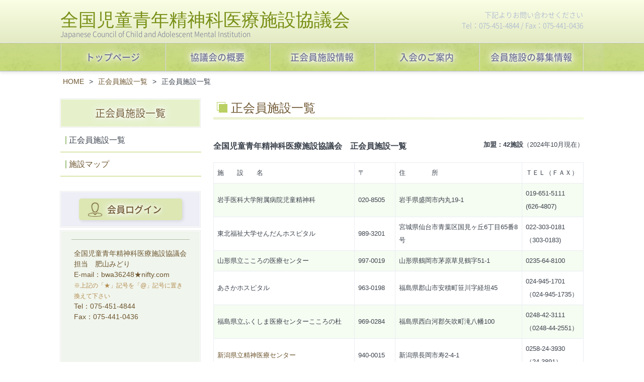

--- FILE ---
content_type: text/html; charset=UTF-8
request_url: https://jccami.jp/facility-information/facility-list/
body_size: 7256
content:
<!doctype html>

<!--[if lt IE 7]><html lang="ja" class="no-js lt-ie9 lt-ie8 lt-ie7"><![endif]-->
<!--[if (IE 7)&!(IEMobile)]><html lang="ja" class="no-js lt-ie9 lt-ie8"><![endif]-->
<!--[if (IE 8)&!(IEMobile)]><html lang="ja" class="no-js lt-ie9"><![endif]-->
<!--[if gt IE 8]><!--> <html lang="ja" class="no-js"><!--<![endif]-->

	<head>
		<meta charset="utf-8">

				<meta http-equiv="X-UA-Compatible" content="IE=edge">

		<title>全国児童青年精神科医療施設協議会  正会員施設一覧</title>

				<meta name="HandheldFriendly" content="True">
		<meta name="MobileOptimized" content="320">
		<meta name="viewport" content="width=1000px, initial-scale=1"/>

				<link rel="apple-touch-icon" href="https://jccami.jp/wp-content/themes/bones_jccami/library/images/apple-touch-icon-jccami.png">
		<link rel="icon" href="https://jccami.jp/wp-content/themes/bones_jccami/favicon-jccami.png">
		<!--[if IE]>
			<link rel="shortcut icon" href="https://jccami.jp/wp-content/themes/bones_jccami/favicon.ico">
		<![endif]-->
				<meta name="msapplication-TileColor" content="#f01d4f">
		<meta name="msapplication-TileImage" content="https://jccami.jp/wp-content/themes/bones_jccami/library/images/win8-tile-icon.png">
            <meta name="theme-color" content="#121212">

		<link rel="pingback" href="https://jccami.jp/xmlrpc.php">

				<link rel='dns-prefetch' href='//maps.googleapis.com' />
<link rel='dns-prefetch' href='//fonts.googleapis.com' />
<link rel="alternate" type="application/rss+xml" title="全国児童青年精神科医療施設協議会 &raquo; フィード" href="https://jccami.jp/feed/" />
<link rel="alternate" type="application/rss+xml" title="全国児童青年精神科医療施設協議会 &raquo; コメントフィード" href="https://jccami.jp/comments/feed/" />
<link rel='stylesheet' id='googleFonts-css'  href='https://fonts.googleapis.com/css?family=Lato%3A400%2C700%2C400italic%2C700italic' type='text/css' media='all' />
<link rel='stylesheet' id='bones-stylesheet-css'  href='https://jccami.jp/wp-content/themes/bones_jccami/library/css/style.css' type='text/css' media='all' />
<!--[if lt IE 9]>
<link rel='stylesheet' id='bones-ie-only-css'  href='https://jccami.jp/wp-content/themes/bones_jccami/library/css/ie.css' type='text/css' media='all' />
<![endif]-->
<script type='text/javascript' src='https://maps.googleapis.com/maps/api/js?sensor=false&#038;key=AIzaSyBFY1OhvGExXHvz4eYSHEeW-xh4EFfqrf8'></script>
<script type='text/javascript' src='https://jccami.jp/wp-includes/js/jquery/jquery.js'></script>
<script type='text/javascript' src='https://jccami.jp/wp-includes/js/jquery/jquery-migrate.min.js'></script>
<script type='text/javascript' src='https://jccami.jp/wp-content/themes/bones_jccami/library/js/gmaps.js?date=20180727'></script>
<script type='text/javascript' src='https://jccami.jp/wp-content/themes/bones_jccami/library/js/libs/modernizr.custom.min.js'></script>
<link rel='https://api.w.org/' href='https://jccami.jp/wp-json/' />
<link rel="canonical" href="https://jccami.jp/facility-information/facility-list/" />
<link rel='shortlink' href='https://jccami.jp/?p=25' />
<link rel="alternate" type="application/json+oembed" href="https://jccami.jp/wp-json/oembed/1.0/embed?url=https%3A%2F%2Fjccami.jp%2Ffacility-information%2Ffacility-list%2F" />
<link rel="alternate" type="text/xml+oembed" href="https://jccami.jp/wp-json/oembed/1.0/embed?url=https%3A%2F%2Fjccami.jp%2Ffacility-information%2Ffacility-list%2F&#038;format=xml" />
<link rel="apple-touch-icon" sizes="57x57" href="/wp-content/uploads/fbrfg/apple-touch-icon-57x57.png?v=YAANpMoE0E">
<link rel="apple-touch-icon" sizes="60x60" href="/wp-content/uploads/fbrfg/apple-touch-icon-60x60.png?v=YAANpMoE0E">
<link rel="apple-touch-icon" sizes="72x72" href="/wp-content/uploads/fbrfg/apple-touch-icon-72x72.png?v=YAANpMoE0E">
<link rel="apple-touch-icon" sizes="76x76" href="/wp-content/uploads/fbrfg/apple-touch-icon-76x76.png?v=YAANpMoE0E">
<link rel="apple-touch-icon" sizes="114x114" href="/wp-content/uploads/fbrfg/apple-touch-icon-114x114.png?v=YAANpMoE0E">
<link rel="apple-touch-icon" sizes="120x120" href="/wp-content/uploads/fbrfg/apple-touch-icon-120x120.png?v=YAANpMoE0E">
<link rel="apple-touch-icon" sizes="144x144" href="/wp-content/uploads/fbrfg/apple-touch-icon-144x144.png?v=YAANpMoE0E">
<link rel="apple-touch-icon" sizes="152x152" href="/wp-content/uploads/fbrfg/apple-touch-icon-152x152.png?v=YAANpMoE0E">
<link rel="apple-touch-icon" sizes="180x180" href="/wp-content/uploads/fbrfg/apple-touch-icon-180x180.png?v=YAANpMoE0E">
<link rel="icon" type="image/png" href="/wp-content/uploads/fbrfg/favicon-32x32.png?v=YAANpMoE0E" sizes="32x32">
<link rel="icon" type="image/png" href="/wp-content/uploads/fbrfg/android-chrome-192x192.png?v=YAANpMoE0E" sizes="192x192">
<link rel="icon" type="image/png" href="/wp-content/uploads/fbrfg/favicon-96x96.png?v=YAANpMoE0E" sizes="96x96">
<link rel="icon" type="image/png" href="/wp-content/uploads/fbrfg/favicon-16x16.png?v=YAANpMoE0E" sizes="16x16">
<link rel="manifest" href="/wp-content/uploads/fbrfg/manifest.json?v=YAANpMoE0E">
<link rel="mask-icon" href="/wp-content/uploads/fbrfg/safari-pinned-tab.svg?v=YAANpMoE0E" color="#5bbad5">
<link rel="shortcut icon" href="/wp-content/uploads/fbrfg/favicon.ico?v=YAANpMoE0E">
<meta name="apple-mobile-web-app-title" content="jccami">
<meta name="application-name" content="jccami">
<meta name="msapplication-TileColor" content="#da532c">
<meta name="msapplication-TileImage" content="/wp-content/uploads/fbrfg/mstile-144x144.png?v=YAANpMoE0E">
<meta name="msapplication-config" content="/wp-content/uploads/fbrfg/browserconfig.xml?v=YAANpMoE0E">
<meta name="theme-color" content="#ffffff"><style type="text/css" id="custom-background-css">
body.custom-background { background-color: #ffffff; }
</style>
<link rel="icon" href="https://jccami.jp/wp-content/uploads/2015/11/square-logo-jccami-125x125.png" sizes="32x32" />
<link rel="icon" href="https://jccami.jp/wp-content/uploads/2015/11/square-logo-jccami.png" sizes="192x192" />
<link rel="apple-touch-icon-precomposed" href="https://jccami.jp/wp-content/uploads/2015/11/square-logo-jccami.png" />
<meta name="msapplication-TileImage" content="https://jccami.jp/wp-content/uploads/2015/11/square-logo-jccami.png" />
		
				

	</head>

	</head>

	<body class="page-template-default page page-id-25 page-child parent-pageid-42 custom-background" itemscope itemtype="http://schema.org/WebPage" onload="initialize('gmap_canvas')">

		<div id="container">

			<header class="header" role="banner" itemscope itemtype="http://schema.org/WPHeader">

				
				<div id="inner-header">	
					<div class="header-wrapper cf">
					
						<div class="header-title-box">	
														<h1 id="logo" itemscope itemtype="http://schema.org/Organization"><a href="https://jccami.jp" rel="nofollow">全国児童青年精神科医療施設協議会</a></h1>

														<p id="blog-description">Japanese Council of Child and Adolescent Mental Institution</p>
						</div>

						<div class="header-widget">

							<div id="text-2" class="widget widget_text"><p class="widgettitle">下記よりお問い合わせください</p>			<div class="textwidget">Tel：075-451-4844 / Fax：075-441-0436</div>
		</div>							
						</div>

					</div><!--/header-wrapper-->

				</div>


					

										<nav role="navigation" itemscope itemtype="http://schema.org/SiteNavigationElement" id="main-nav" class="link-navy">
						<ul id="menu-main-navi" class="nav top-nav cf"><li id="menu-item-48" class="menu-item menu-item-type-custom menu-item-object-custom menu-item-home menu-item-48"><a href="http://jccami.jp/"><span class="parent">トップページ</span></a></li>
<li id="menu-item-50" class="menu-item menu-item-type-post_type menu-item-object-page menu-item-has-children menu-item-50"><a href="http://jccami.jp/about-us/history/"><span class="parent">協議会の概要</span></a>
<ul class="sub-menu">
	<li id="menu-item-61" class="menu-item menu-item-type-post_type menu-item-object-page menu-item-61"><a href="https://jccami.jp/about-us/history/"><span>協議会のあゆみ</span></a></li>
	<li id="menu-item-60" class="menu-item menu-item-type-post_type menu-item-object-page menu-item-60"><a href="https://jccami.jp/about-us/greeting/"><span>代表からのご挨拶</span></a></li>
	<li id="menu-item-1056" class="menu-item menu-item-type-post_type menu-item-object-page menu-item-1056"><a href="https://jccami.jp/about-us/%e5%85%a8%e5%85%90%e5%8d%94%e3%81%8c%e6%9e%9c%e3%81%9f%e3%81%99%e3%81%b9%e3%81%8d%ef%bc%96%e3%81%a4%e3%81%ae%e5%bd%b9%e5%89%b2/"><span class="double">全児協が果たすべき<br>６つの役割</span></a></li>
	<li id="menu-item-59" class="menu-item menu-item-type-post_type menu-item-object-page menu-item-59"><a href="https://jccami.jp/about-us/constitution/"><span>会則・細則</span></a></li>
	<li id="menu-item-58" class="menu-item menu-item-type-post_type menu-item-object-page menu-item-58"><a href="https://jccami.jp/about-us/mutual-support/"><span class="double">大型災害の相互援助<br>システム</span></a></li>
	<li id="menu-item-57" class="menu-item menu-item-type-post_type menu-item-object-page menu-item-57"><a href="https://jccami.jp/about-us/honorary-member/"><span>名誉会員一覧</span></a></li>
</ul>
</li>
<li id="menu-item-51" class="menu-item menu-item-type-post_type menu-item-object-page current-page-ancestor current-menu-ancestor current-menu-parent current-page-parent current_page_parent current_page_ancestor menu-item-has-children menu-item-51"><a href="http://jccami.jp/facility-information/facility-list/"><span class="parent">正会員施設情報</span></a>
<ul class="sub-menu">
	<li id="menu-item-56" class="menu-item menu-item-type-post_type menu-item-object-page current-menu-item page_item page-item-25 current_page_item menu-item-56"><a href="https://jccami.jp/facility-information/facility-list/"><span>正会員施設一覧</span></a></li>
	<li id="menu-item-55" class="menu-item menu-item-type-post_type menu-item-object-page menu-item-55"><a href="https://jccami.jp/facility-information/facility-map/"><span>施設マップ</span></a></li>
</ul>
</li>
<li id="menu-item-49" class="menu-item menu-item-type-post_type menu-item-object-page menu-item-has-children menu-item-49"><a href="http://jccami.jp/join-us/admission/"><span class="parent">入会のご案内</span></a>
<ul class="sub-menu">
	<li id="menu-item-54" class="menu-item menu-item-type-post_type menu-item-object-page menu-item-54"><a href="https://jccami.jp/join-us/admission/"><span>入会のご案内</span></a></li>
	<li id="menu-item-53" class="menu-item menu-item-type-post_type menu-item-object-page menu-item-53"><a href="https://jccami.jp/join-us/application-form/"><span>入会申込書</span></a></li>
</ul>
</li>
<li id="menu-item-406" class="menu-item menu-item-type-custom menu-item-object-custom menu-item-406"><a href="http://jccami.jp/wanted_guidance/"><span class="parent">会員施設の募集情報</span></a></li>
</ul>
					</nav>
					<div id="breadcrumb" class="clearfix wrap"><ul><li><a href="https://jccami.jp/">HOME</a></li><li>&gt;</li><li><a href="http://jccami.jp/facility-information/facility-list/">正会員施設一覧</a></li><li>&gt;</li><li>正会員施設一覧</li></ul></div>			</header>


			<div id="content">

				<div id="inner-content" class="wrap cf">

						<main id="main" class="cf" role="main" itemscope itemprop="mainContentOfPage" itemtype="http://schema.org/Blog">

							
							<article id="post-25" class="cf post-25 page type-page status-publish hentry" role="article" itemscope itemtype="http://schema.org/BlogPosting">

								<header class="article-header">

									<h1 class="page-title" itemprop="headline"><span>正会員施設一覧</span></h1>
									<p class="logout-button"></p>

									<p class="byline vcard">
																			</p>

								</header> 
								<section class="entry-content cf" itemprop="articleBody">
									<h5>全国児童青年精神科医療施設協議会　正会員施設一覧</h5>
<span class="faci-des right"><strong>加盟：42施設</strong>（2024年10月現在）</span>

<table>
<tbody>
<tr>
<td class="faci">施　　設　　名</td>
<td class="yu-bin">〒</td>
<td class="add">住　　　　所</td>
<td class="tel">ＴＥＬ（ＦＡＸ）</td>
</tr>

<tr>
<td>岩手医科大学附属病院児童精神科</td>
<td>020-8505</td>
<td>岩手県盛岡市内丸19-1</td>
<td>019-651-5111<br>(626-4807)</td>
</tr>

<tr>
<td>東北福祉大学せんだんホスピタル</td>
<td>989-3201</td>
<td>宮城県仙台市青葉区国見ヶ丘6丁目65番8号</td>
<td>022-303-0181<br>（303-0183)</td>
</tr>

<tr>
<td>山形県立こころの医療センター</td>
<td>997-0019</td>
<td>山形県鶴岡市茅原草見鶴字51-1</td>
<td>0235-64-8100</td>
</tr>

<tr>
<td>あさかホスピタル</td>
<td>963-0198</td>
<td>福島県郡山市安積町笹川字経坦45</td>
<td>024-945-1701<br>（024-945-1735）</td>
</tr>

<tr>
<td>福島県立ふくしま医療センターこころの杜</td>
<td>969-0284</td>
<td>福島県西白河郡矢吹町滝八幡100</td>
<td>0248-42-3111<br>（0248-44-2551）</td>
</tr>
<tr>
<td><a href="http://www.psyche-niigata.jp/" target="_brank">新潟県立精神医療センター</td>
<td>940-0015</td>
<td>新潟県長岡市寿2-4-1</td>
<td>0258-24-3930<br>（24-3891）</td>
</tr>

<tr>
<td>茨城県立こころの医療センター</td>
<td>309-1717</td>
<td>茨城県笠間市旭町654</td>
<td>0296-77-1151<br>（78-0334）</td>
</tr>

<tr>
<td><a href="http://www.jichi.ac.jp/hospital/top/jcmct/" target="_brank">自治医科大学とちぎ子ども医療センター</a></td>
<td>329-0498</td>
<td>栃木県下野市薬師寺3311-1</td>
<td>0285-58-7750<br>（44-8329）</td>
</tr>

<tr>
<td><a href="https://www.pref.saitama.lg.jp/seishin-c/" target="_brank">埼玉県立精神医療センター</td>
<td>362-0806</td>
<td>埼玉県北足立郡伊奈町小室818-2</td>
<td>048-723-1111<br>（723-1550）</td>
</tr>

<tr>
<td><a href="http://www.ncgmkohnodai.go.jp" target="_brank">国立国際医療研究センター国府台病院</td>
<td>272-8516</td>
<td>千葉県市川市国府台1-7-1</td>
<td>047-372-3501<br>（372-1858）</td>
</tr>

<tr>
<td>千葉市立青葉病院</td>
<td>260-0852</td>
<td>千葉県千葉市中央区青葉町1273-2</td>
<td>043-227-1131<br>（227-6655)</td>
</tr>

<tr>
<td><a href="http://www.hospital.asahi.chiba.jp/"target="_brank">総合病院国保旭中央病院</td>
<td>289-2511</td>
<td>千葉県旭市イの1326</td>
<td>0479-63-8111<br>（63-8580）</td>
</tr>

<tr>
<td>東京都立小児総合医療センター</td>
<td>183-8561</td>
<td>東京都府中市武蔵台2-8-29</td>
<td>042-300-5111<br>（312-8147）</td>
</tr>

<tr>
<td><a href=" http://www.komagino.jp//" target="_brank">駒木野病院</td>
<td width="75">193-8505</td>
<td>東京都八王子市裏高尾町273</td>
<td>042-663-2222<br>（663-3286）</td>
</tr>

<tr>
<td>成増厚生病院</td>
<td>175-0091</td>
<td>東京都板橋区三園1丁目19-1</td>
<td>03-3939-1191<br>（03-3939-1653）</td>
</tr>

<tr>
<td>横浜カメリアホスピタル</td>
<td>241-0003</td>
<td>神奈川県横浜市旭区白根町920</td>
<td>045-958-0205<br>（045-958-0206）</td>
</tr>

<tr>
<td>神奈川県立こども医療センター</td>
<td>232-8555</td>
<td>神奈川県横浜市南区六ツ川2-138-4</td>
<td>045-711-2351<br>（721-3324）</td>
</tr>

<tr>
<td>山梨県立北病院</td>
<td>407-0046</td>
<td>山梨県韮崎市旭町上条南割3314</td>
<td>0551-22-1621<br>（23-0672）</td>
</tr>

<tr>
<td>長野県立こころの医療センター駒ヶ根</td>
<td>399-4101</td>
<td>長野県駒ヶ根市下平2901</td>
<td>0265-83-3181<br>（83-4158）</td>
</tr>

<tr>
<td>静岡県立こども病院</td>
<td>420-8660</td>
<td>静岡県静岡市葵区漆山860</td>
<td>054-247-6251<br>（247-6259）</td>
</tr>

<tr>
<td>天竜病院</td>
<td width="75">434-8511</td>
<td>静岡県浜松市浜北区於呂4201-2</td>
<td>053-583-3111<br>（583-3664)</td>
</tr>

<tr>
<td>愛知県医療療育総合センター中央病院</td>
<td>480-0304 </td>
<td>愛知県春日井市神屋町713-8</td>
<td>0568-88-0811<br>（88-0828)</td>
</tr>

<tr>
<td>愛知県精神医療センター</td>
<td>464-0031</td>
<td>愛知県名古屋市千種区徳川山町4丁目1-7</td>
<td>052-763-1511<br>（763-2519)</td>
</tr>

<tr>
<td>東尾張病院</td>
<td>463-0802</td>
<td>愛知県名古屋市守山区大森北二丁目1301番地</td>
<td>052-798-9711<br>（798-5554)</td>
</tr>

<tr>
<td>三河病院</td>
<td>444-0840</td>
<td>愛知県岡崎市戸崎町牛転2番地</td>
<td>0564-51-1778<br>（0564-51-1415)</td>
</tr>

<tr>
<td><a href="http://www.pref.mie.lg.jp/ASUNARO/HP/" target="_brank">三重県立子ども心身発達医療センター</td>
<td>514-0125</td>
<td>三重県津市大里窪田町340番5 </td>
<td>059-253-2000<br>（253-2031）</td>
</tr>

<tr>
<td><a href="http://www.osakacity-hp.or.jp/ocgh/" target="_brank">大阪市民病院機構大阪市立総合医療センター</td>
<td>534-0021</td>
<td>大阪府大阪市都島区都島本通2-13-22</td>
<td>06-6929-1221<br>（6929-2041）</td>
</tr>

<tr>
<td><a href="http://www.hannan.or.jp " target="_brank">阪南病院</td>
<td>599-8263</td>
<td>大阪府堺市中区八田南之町27</td>
<td>072-278-0381</td>
</tr>

<tr>
<td>大阪精神医療センター</td>
<td>573-0022</td>
<td>大阪府枚方市宮之阪3-16-21</td>
<td>072-847-3261<br>（840-6206）</td>
</tr>

<tr>
<td>兵庫県立ひょうごこころの医療センター</td>
<td>651-1242</td>
<td>兵庫県神戸市北区山田町上谷上登尾3</td>
<td>078-581-1013<br>（583-3797）</td>
</tr>

<tr>
<td>島根県立こころの医療センター</td>
<td>693-0032</td>
<td>島根県出雲市下古志町1574-4</td>
<td>0853-30-0556<br>（30-2000）</td>
</tr>

<tr>
<td><a href="http://www.popmc.jp/" target="_brank">岡山県精神科医療センター</td>
<td>700-0915</td>
<td>岡山県岡山市鹿田本町3-16</td>
<td>086-225-3821<br>（234-2639）</td>
</tr>

<tr>
<td>松田病院</td>
<td>734-0005</td>
<td>広島県広島市南区翠4丁目13-7</td>
<td>082-253-1245<br>（53-1225）</td>
</tr>

<tr>
<td>長門一ノ宮病院</td>
<td>751-0885</td>
<td>山口県下関市形山みどり町17-35</td>
<td>083-256-2011<br>（265-9004）</td>
</tr>

<tr>
<td>四国こどもとおとなの医療センター</td>
<td>765-8507</td>
<td>香川県善通寺市善通寺市仙遊町2丁目1番1号</td>
<td>0877-62-1000</td>
</tr>

<tr>
<td>高知医療センターこころのサポートセンター</td>
<td>781-8555</td>
<td>高知県高知市池2125-1</td>
<td>088-837-3000<br>（37-6766）</td>
</tr>

<tr>
<td>のぞえの丘病院</td>
<td>830-0052</td>
<td>福岡県久留米市上津町2543-1</td>
<td>0942-22-3980<br></td>
</tr>

<tr>
<td>のぞえ総合心療病院</td>
<td>830-0053</td>
<td>福岡県久留米市藤山町1730</td>
<td>0942-22-5311<br>（0942-22-0879）</td>
</tr>

<tr>
<td>肥前精神医療センター</td>
<td>842-0192</td>
<td>佐賀県神埼郡吉野ヶ里町三津160</td>
<td>0952-52-3231<br>（53-2864）</td>
</tr>

<tr>
<td><a href="http://camellia.or.jp/Ohmura/" target="_brank">大村共立病院</td>
<td>856-0023</td>
<td>長崎県大村市上諏訪町1095</td>
<td>0957-53-1121<br>（52-6717）</td>
</tr>

<tr>
<td>長崎県精神医療センター</td>
<td>856-0847</td>
<td>長崎県大村市西部町1575番地2</td>
<td>0957-53-3103<br>（52-2401）</td>
</tr>

<tr>
<td>宮崎東病院</td>
<td>880-0911</td>
<td>宮崎県宮崎市大字田吉4374-1</td>
<td>0985-56-2311<br>（56-2257）</td>
</tr>

</tbody>
</table>
<p>【お願い】　記載内容に訂正等ある場合は事務局（㈱土倉事務所）までご連絡ください。</p>								</section> 
								<footer class="article-footer cf">

								</footer>

								

  
  
<div class="to-page-top"><a href="#top"><span>△&nbsp;ページ先頭へ</span></a></div>
							</article>

							
						</main>

										<div id="sidebar1" class="sidebar link-brown" role="complementary">

					
						
					
						
						<div class="no-widgets">
							<!--localnav-->
<aside id="local-navi">
				<h2><span>正会員施設一覧</span></h2>
						<nav class="sidebar-navi">
					<ul>
														<li class="current"><span>正会員施設一覧</span></li>
							
																<li class="brother"><a href="https://jccami.jp/facility-information/facility-map/"><span>施設マップ</span></a></li>
												</ul>
				</nav>

				  

</aside><!--/localnav-->


																	<div id="login-navi-box">
										<div class="menu-login-navi-container"><ul id="menu-login-navi" class="menu"><li id="menu-item-139" class="menu-item menu-item-type-post_type menu-item-object-page menu-item-139"><a href="http://jccami.jp/login/bill/"><span>会員ログイン</span></a></li>
</ul></div>									</div>	
								

							<div id="sub-navi-box">
								
								<hr class="sidebar-description">	

								<p>
								全国児童青年精神科医療施設協議会<br>
								担当　肥山みどり<br>
								E-mail：bwa36248★nifty.com<br>
								<span>※上記の「★」記号を「@」記号に置き換えて下さい</span><br>
								Tel：075-451-4844<br>
								Fax：075-441-0436<br>
								</p>
							</nav>
													</div><!--/no-widgets-->

					
				</div>

				</div>

			</div>

			<footer class="footer link-brown" role="contentinfo" itemscope itemtype="http://schema.org/WPFooter">
				
								<div id="footer-sitemap-wrapper" class="wrap cf">
					<div id="footer-sitemap-inner-wrapper">
						<div class="footer-sitemap-column">
							<div class="menu-footer-sitemap-1-container"><ul id="menu-footer-sitemap-1" class="menu"><li id="menu-item-69" class="menu-item menu-item-type-custom menu-item-object-custom menu-item-home menu-item-69"><a href="http://jccami.jp/"><span>トップページ</span></a></li>
</ul></div>						</div>

						<div class="footer-sitemap-column">
							<div class="menu-footer-sitemap-2-container"><ul id="menu-footer-sitemap-2" class="menu"><li id="menu-item-70" class="menu-item menu-item-type-post_type menu-item-object-page menu-item-has-children menu-item-70"><a href="http://jccami.jp/about-us/history/"><span>協議会の概要</span></a>
<ul class="sub-menu">
	<li id="menu-item-75" class="menu-item menu-item-type-post_type menu-item-object-page menu-item-75"><a href="https://jccami.jp/about-us/history/">協議会のあゆみ</a></li>
	<li id="menu-item-74" class="menu-item menu-item-type-post_type menu-item-object-page menu-item-74"><a href="https://jccami.jp/about-us/greeting/">代表からのご挨拶</a></li>
	<li id="menu-item-73" class="menu-item menu-item-type-post_type menu-item-object-page menu-item-73"><a href="https://jccami.jp/about-us/constitution/">会則・細則</a></li>
	<li id="menu-item-72" class="menu-item menu-item-type-post_type menu-item-object-page menu-item-72"><a href="https://jccami.jp/about-us/mutual-support/">大型災害の相互援助<br>システム</a></li>
	<li id="menu-item-71" class="menu-item menu-item-type-post_type menu-item-object-page menu-item-71"><a href="https://jccami.jp/about-us/honorary-member/">名誉会員一覧</a></li>
</ul>
</li>
</ul></div>						</div>

						<div class="footer-sitemap-column">
							<div class="menu-footer-sitemap-3-container"><ul id="menu-footer-sitemap-3" class="menu"><li id="menu-item-77" class="menu-item menu-item-type-post_type menu-item-object-page current-page-ancestor current-menu-ancestor current-menu-parent current-page-parent current_page_parent current_page_ancestor menu-item-has-children menu-item-77"><a href="http://jccami.jp/facility-information/facility-list/"><span>正会員施設情報</span></a>
<ul class="sub-menu">
	<li id="menu-item-79" class="menu-item menu-item-type-post_type menu-item-object-page current-menu-item page_item page-item-25 current_page_item menu-item-79"><a href="https://jccami.jp/facility-information/facility-list/">正会員施設一覧</a></li>
	<li id="menu-item-78" class="menu-item menu-item-type-post_type menu-item-object-page menu-item-78"><a href="https://jccami.jp/facility-information/facility-map/">施設マップ</a></li>
</ul>
</li>
</ul></div>						</div>

						<div class="footer-sitemap-column">
							<div class="menu-footer-sitemap-4-container"><ul id="menu-footer-sitemap-4" class="menu"><li id="menu-item-80" class="menu-item menu-item-type-post_type menu-item-object-page menu-item-has-children menu-item-80"><a href="http://jccami.jp/join-us/admission/"><span>入会のご案内</span></a>
<ul class="sub-menu">
	<li id="menu-item-82" class="menu-item menu-item-type-post_type menu-item-object-page menu-item-82"><a href="https://jccami.jp/join-us/admission/">入会のご案内</a></li>
	<li id="menu-item-81" class="menu-item menu-item-type-post_type menu-item-object-page menu-item-81"><a href="https://jccami.jp/join-us/application-form/">入会申込書</a></li>
</ul>
</li>
</ul></div>						</div>

						<div class="footer-sitemap-column">
							<div class="menu-footer-sitemap-5-container"><ul id="menu-footer-sitemap-5" class="menu"><li id="menu-item-404" class="menu-item menu-item-type-custom menu-item-object-custom menu-item-404"><a href="http://jccami.jp/wanted_guidance/"><span>会員施設の募集情報</span></a></li>
</ul></div>						</div>

												<div id="footer-sub-navi" class="cf">
							<div class="menu-footer-sub-navi-container"><ul id="menu-footer-sub-navi" class="menu"><li id="menu-item-330" class="menu-item menu-item-type-post_type menu-item-object-page menu-item-330"><a href="http://jccami.jp/login/bill/"><span>会員ログイン</span></a></li>
<li id="menu-item-327" class="menu-item menu-item-type-post_type menu-item-object-page menu-item-327"><a href="https://jccami.jp/contact/"><span>お問い合わせ</span></a></li>
<li id="menu-item-328" class="menu-item menu-item-type-post_type menu-item-object-page menu-item-328"><a href="https://jccami.jp/sitemap/"><span>サイトマップ</span></a></li>
<li id="menu-item-329" class="menu-item menu-item-type-post_type menu-item-object-page menu-item-329"><a href="https://jccami.jp/links/"><span>リンク集</span></a></li>
<li id="menu-item-387" class="menu-item menu-item-type-custom menu-item-object-custom menu-item-387"><a href="http://jccami.jp/news/"><span>新着情報</span></a></li>
</ul></div>						</div>
					</div>
				</div><!--/footer-sitemap-wrapper-->

				<div id="inner-footer" class="wrap cf">

					<nav role="navigation">
											</nav>
				</div>
				<p class="source-org copyright"><span>COPYRIGHT &nbsp; 2026 Japanese Council of Child and Adolescent Mental Institution. &nbsp;  ALL RIGHTS RESERVED .</span></p>

			</footer>

		</div>

				<script type='text/javascript' src='https://jccami.jp/wp-content/plugins/page-links-to/js/new-tab.min.js'></script>
<script type='text/javascript' src='https://jccami.jp/wp-content/themes/bones_jccami/library/js/scripts.js'></script>
<script type='text/javascript' src='https://jccami.jp/wp-includes/js/wp-embed.min.js'></script>

	</body>

</html> <!-- end of site. what a ride! -->


--- FILE ---
content_type: text/css
request_url: https://jccami.jp/wp-content/themes/bones_jccami/library/css/style.css
body_size: 24159
content:
@charset "UTF-8";
/*! Made with Bones: http://themble.com/bones :) */
/******************************************************************
Site Name:
Author:

Stylesheet: Main Stylesheet

Here's where the magic happens. Here, you'll see we are calling in
the separate media queries. The base mobile goes outside any query
and is called at the beginning, after that we call the rest
of the styles inside media queries.

Helpful articles on Sass file organization:
http://thesassway.com/advanced/modular-css-naming-conventions

******************************************************************/
/*********************
IMPORTING PARTIALS
These files are needed at the beginning so that we establish all
our mixins, functions, and variables that we'll be using across
the whole project.
*********************/
/* normalize.css 2012-07-07T09:50 UTC - http://github.com/necolas/normalize.css */
/* ==========================================================================
   HTML5 display definitions
   ========================================================================== */
/**
 * Correct `block` display not defined in IE 8/9.
 */
/* line 12, ../scss/partials/_normalize.scss */
article,
aside,
details,
figcaption,
figure,
footer,
header,
hgroup,
main,
nav,
section,
summary {
  display: block;
}

/**
 * Correct `inline-block` display not defined in IE 8/9.
 */
/* line 31, ../scss/partials/_normalize.scss */
audio,
canvas,
video {
  display: inline-block;
}

/**
 * Prevent modern browsers from displaying `audio` without controls.
 * Remove excess height in iOS 5 devices.
 */
/* line 42, ../scss/partials/_normalize.scss */
audio:not([controls]) {
  display: none;
  height: 0;
}

/**
 * Address `[hidden]` styling not present in IE 8/9.
 * Hide the `template` element in IE, Safari, and Firefox < 22.
 */
/* line 52, ../scss/partials/_normalize.scss */
[hidden],
template {
  display: none;
}

/* ==========================================================================
   Base
   ========================================================================== */
/**
 * 1. Set default font family to sans-serif.
 * 2. Prevent iOS text size adjust after orientation change, without disabling
 *    user zoom.
 */
/* line 67, ../scss/partials/_normalize.scss */
html {
  height: 100%;
  width: 100%;
  font-family: sans-serif;
  /* 1 */
  -ms-text-size-adjust: 100%;
  /* 2 */
  -webkit-text-size-adjust: 100%;
  /* 2 */
}

/**
 * Remove default margin.
 */
/* line 79, ../scss/partials/_normalize.scss */
body {
  height: 100%;
  width: 100%;
  margin: 0;
}

/* ==========================================================================
   Links
   ========================================================================== */
/**
 * Remove the gray background color from active links in IE 10.
 */
/* line 93, ../scss/partials/_normalize.scss */
a {
  background: transparent;
}

/**
 * Address `outline` inconsistency between Chrome and other browsers.
 */
/* line 101, ../scss/partials/_normalize.scss */
a:focus {
  outline: thin dotted;
}

/**
 * Improve readability when focused and also mouse hovered in all browsers.
 */
/* line 109, ../scss/partials/_normalize.scss */
a:active,
a:hover {
  outline: 0;
}

/* ==========================================================================
   Typography
   ========================================================================== */
/**
 * Address variable `h1` font-size and margin within `section` and `article`
 * contexts in Firefox 4+, Safari 5, and Chrome.
 */
/* line 123, ../scss/partials/_normalize.scss */
h1 {
  font-size: 2em;
  margin: 0.67em 0;
}

/**
 * Address styling not present in IE 8/9, Safari 5, and Chrome.
 */
/* line 132, ../scss/partials/_normalize.scss */
abbr[title] {
  border-bottom: 1px dotted;
}

/**
 * Address style set to `bolder` in Firefox 4+, Safari 5, and Chrome.
 */
/* line 140, ../scss/partials/_normalize.scss */
b,
strong,
.strong {
  font-weight: bold;
}

/**
 * Address styling not present in Safari 5 and Chrome.
 */
/* line 150, ../scss/partials/_normalize.scss */
dfn,
em,
.em {
  font-style: italic;
}

/**
 * Address differences between Firefox and other browsers.
 */
/* line 160, ../scss/partials/_normalize.scss */
hr {
  -moz-box-sizing: content-box;
  box-sizing: content-box;
  height: 0;
}

/*
 * proper formatting (http://blog.fontdeck.com/post/9037028497/hyphens)
*/
/* line 170, ../scss/partials/_normalize.scss */
p {
  -webkit-hyphens: auto;
  -epub-hyphens: auto;
  -moz-hyphens: auto;
  hyphens: auto;
  margin: 0;
}

/*
 * Addresses margins set differently in IE6/7.
 */
/* line 183, ../scss/partials/_normalize.scss */
pre {
  margin: 0;
}

/**
 * Correct font family set oddly in Safari 5 and Chrome.
 */
/* line 191, ../scss/partials/_normalize.scss */
code,
kbd,
pre,
samp {
  font-family: monospace, serif;
  font-size: 1em;
}

/**
 * Improve readability of pre-formatted text in all browsers.
 */
/* line 203, ../scss/partials/_normalize.scss */
pre {
  white-space: pre-wrap;
}

/**
 * Set consistent quote types.
 */
/* line 211, ../scss/partials/_normalize.scss */
q {
  quotes: "\201C" "\201D" "\2018" "\2019";
}

/**
 * Address inconsistent and variable font size in all browsers.
 */
/* line 218, ../scss/partials/_normalize.scss */
q:before,
q:after {
  content: '';
  content: none;
}

/* line 224, ../scss/partials/_normalize.scss */
small, .small {
  font-size: 75%;
}

/**
 * Prevent `sub` and `sup` affecting `line-height` in all browsers.
 */
/* line 232, ../scss/partials/_normalize.scss */
sub,
sup {
  font-size: 75%;
  line-height: 0;
  position: relative;
  vertical-align: baseline;
}

/* line 240, ../scss/partials/_normalize.scss */
sup {
  top: -0.5em;
}

/* line 244, ../scss/partials/_normalize.scss */
sub {
  bottom: -0.25em;
}

/* ==========================================================================
  Lists
========================================================================== */
/*
 * Addresses margins set differently in IE6/7.
 */
/* line 256, ../scss/partials/_normalize.scss */
dl,
menu,
ol,
ul {
  margin: 1em 0;
}

/* line 263, ../scss/partials/_normalize.scss */
dd {
  margin: 0;
}

/*
 * Addresses paddings set differently in IE6/7.
 */
/* line 271, ../scss/partials/_normalize.scss */
menu {
  padding: 0 0 0 40px;
}

/* line 275, ../scss/partials/_normalize.scss */
ol,
ul {
  padding: 0;
  list-style-type: none;
}

/*
 * Corrects list images handled incorrectly in IE7.
 */
/* line 285, ../scss/partials/_normalize.scss */
nav ul,
nav ol {
  list-style: none;
  list-style-image: none;
}

/* ==========================================================================
  Embedded content
========================================================================== */
/**
 * Remove border when inside `a` element in IE 8/9.
 */
/* line 299, ../scss/partials/_normalize.scss */
img {
  border: 0;
}

/**
 * Correct overflow displayed oddly in IE 9.
 */
/* line 307, ../scss/partials/_normalize.scss */
svg:not(:root) {
  overflow: hidden;
}

/* ==========================================================================
   Figures
   ========================================================================== */
/**
 * Address margin not present in IE 8/9 and Safari 5.
 */
/* line 319, ../scss/partials/_normalize.scss */
figure {
  margin: 0;
}

/* ==========================================================================
   Forms
   ========================================================================== */
/**
 * Define consistent border, margin, and padding.
 */
/* line 331, ../scss/partials/_normalize.scss */
fieldset {
  border: 1px solid #c0c0c0;
  margin: 0 2px;
  padding: 0.35em 0.625em 0.75em;
}

/**
 * 1. Correct `color` not being inherited in IE 8/9.
 * 2. Remove padding so people aren't caught out if they zero out fieldsets.
 */
/* line 342, ../scss/partials/_normalize.scss */
legend {
  border: 0;
  /* 1 */
  padding: 0;
  /* 2 */
}

/**
 * 1. Correct font family not being inherited in all browsers.
 * 2. Correct font size not being inherited in all browsers.
 * 3. Address margins set differently in Firefox 4+, Safari 5, and Chrome.
 */
/* line 353, ../scss/partials/_normalize.scss */
button,
input,
select,
textarea {
  font-family: inherit;
  /* 1 */
  font-size: 100%;
  /* 2 */
  margin: 0;
  /* 3 */
}

/**
 * Address Firefox 4+ setting `line-height` on `input` using `!important` in
 * the UA stylesheet.
 */
/* line 367, ../scss/partials/_normalize.scss */
button,
input {
  line-height: normal;
}

/**
 * Address inconsistent `text-transform` inheritance for `button` and `select`.
 * All other form control elements do not inherit `text-transform` values.
 * Correct `button` style inheritance in Chrome, Safari 5+, and IE 8+.
 * Correct `select` style inheritance in Firefox 4+ and Opera.
 */
/* line 379, ../scss/partials/_normalize.scss */
button,
select {
  text-transform: none;
}

/**
 * 1. Avoid the WebKit bug in Android 4.0.* where (2) destroys native `audio`
 *    and `video` controls.
 * 2. Correct inability to style clickable `input` types in iOS.
 * 3. Improve usability and consistency of cursor style between image-type
 *    `input` and others.
 */
/* line 392, ../scss/partials/_normalize.scss */
button,
html input[type="button"],
input[type="reset"],
input[type="submit"] {
  -webkit-appearance: button;
  /* 2 */
  cursor: pointer;
  /* 3 */
}

/**
 * Re-set default cursor for disabled elements.
 */
/* line 404, ../scss/partials/_normalize.scss */
button[disabled],
html input[disabled] {
  cursor: default;
}

/**
 * 1. Address box sizing set to `content-box` in IE 8/9/10.
 * 2. Remove excess padding in IE 8/9/10.
 */
/* line 414, ../scss/partials/_normalize.scss */
input[type="checkbox"],
input[type="radio"] {
  box-sizing: border-box;
  /* 1 */
  padding: 0;
  /* 2 */
}

/**
 * 1. Address `appearance` set to `searchfield` in Safari 5 and Chrome.
 * 2. Address `box-sizing` set to `border-box` in Safari 5 and Chrome
 *    (include `-moz` to future-proof).
 */
/* line 426, ../scss/partials/_normalize.scss */
input[type="search"] {
  -webkit-appearance: textfield;
  /* 1 */
  -moz-box-sizing: content-box;
  -webkit-box-sizing: content-box;
  /* 2 */
  box-sizing: content-box;
}

/**
 * Remove inner padding and search cancel button in Safari 5 and Chrome
 * on OS X.
 */
/* line 438, ../scss/partials/_normalize.scss */
input[type="search"]::-webkit-search-cancel-button,
input[type="search"]::-webkit-search-decoration {
  -webkit-appearance: none;
}

/**
 * Remove inner padding and border in Firefox 4+.
 */
/* line 447, ../scss/partials/_normalize.scss */
button::-moz-focus-inner,
input::-moz-focus-inner {
  border: 0;
  padding: 0;
}

/**
 * 1. Remove default vertical scrollbar in IE 8/9.
 * 2. Improve readability and alignment in all browsers.
 */
/* line 458, ../scss/partials/_normalize.scss */
textarea {
  overflow: auto;
  /* 1 */
  vertical-align: top;
  /* 2 */
}

/* ==========================================================================
   Tables
   ========================================================================== */
/**
 * Remove most spacing between table cells.
 */
/* line 471, ../scss/partials/_normalize.scss */
table {
  border-collapse: collapse;
  border-spacing: 0;
}

/* line 478, ../scss/partials/_normalize.scss */
* {
  -webkit-box-sizing: border-box;
  -moz-box-sizing: border-box;
  box-sizing: border-box;
}

/* line 485, ../scss/partials/_normalize.scss */
.image-replacement,
.ir {
  text-indent: 100%;
  white-space: nowrap;
  overflow: hidden;
}

/* line 493, ../scss/partials/_normalize.scss */
.clearfix, .cf, .comment-respond {
  zoom: 1;
}
/* line 495, ../scss/partials/_normalize.scss */
.clearfix:before, .clearfix:after, .cf:before, .comment-respond:before, .cf:after, .comment-respond:after {
  content: "";
  display: table;
}
/* line 496, ../scss/partials/_normalize.scss */
.clearfix:after, .cf:after, .comment-respond:after {
  clear: both;
}

/*
use the best ampersand
http://simplebits.com/notebook/2008/08/14/ampersands-2/
*/
/* line 503, ../scss/partials/_normalize.scss */
span.amp {
  font-family: Baskerville,'Goudy Old Style',Palatino,'Book Antiqua',serif !important;
  font-style: italic;
}

/******************************************************************
Site Name:
Author:

Stylesheet: Variables

Here is where we declare all our variables like colors, fonts,
base values, and defaults. We want to make sure this file ONLY
contains variables that way our files don't get all messy.
No one likes a mess.

******************************************************************/
/*********************
COLORS
Need help w/ choosing your colors? Try this site out:
http://0to255.com/
*********************/
/*
Here's a great tutorial on how to
use color variables properly:
http://sachagreif.com/sass-color-variables/
*/
/******************************************************************
Site Name:
Author:

Stylesheet: Typography

Need to import a font or set of icons for your site? Drop them in
here or just use this to establish your typographical grid. Or not.
Do whatever you want to...GOSH!

Helpful Articles:
http://trentwalton.com/2012/06/19/fluid-type/
http://ia.net/blog/responsive-typography-the-basics/
http://alistapart.com/column/responsive-typography-is-a-physical-discipline

******************************************************************/
/*********************
FONT FACE (IN YOUR FACE)
*********************/
/*  To embed your own fonts, use this syntax
  and place your fonts inside the
  library/fonts folder. For more information
  on embedding fonts, go to:
  http://www.fontsquirrel.com/
  Be sure to remove the comment brackets.
*/
/*  @font-face {
      font-family: 'Font Name';
      src: url('library/fonts/font-name.eot');
      src: url('library/fonts/font-name.eot?#iefix') format('embedded-opentype'),
             url('library/fonts/font-name.woff') format('woff'),
             url('library/fonts/font-name.ttf') format('truetype'),
             url('library/fonts/font-name.svg#font-name') format('svg');
      font-weight: normal;
      font-style: normal;
  }
*/
/*
* Copyright (C) 2014 Root-013
*      https://www.google.com/get/noto/
*
* Licensed under the Apache License, Version 2.0 (the "License");
* you may not use this file except in compliance with the License.
* You may obtain a copy of the License at
*
*      http://www.apache.org/licenses/LICENSE-2.0
*
* Unless required by applicable law or agreed to in writing, software
* distributed under the License is distributed on an "AS IS" BASIS,
* WITHOUT WARRANTIES OR CONDITIONS OF ANY KIND, either express or implied.
* See the License for the specific language governing permissions and
* limitations under the License.
*/
@font-face {
  font-family: "NotoSansCJKjpMedium";
  src: url("../noto_subset/NotoSansCJKjp-Medium-Subset.eot");
  /* IE9 Compat Modes */
  src: url("../noto_subset/NotoSansCJKjp-Medium-Subset.eot?#iefix") format("embedded-opentype"), url("../noto_subset/NotoSansCJKjp-Medium-Subset.woff") format("woff"), url("../noto_subset/NotoSansCJKjp-Medium-Subset.ttf") format("truetype");
  /* Safari, Android, iOS */
}
@font-face {
  font-family: "NotoSansCJKjpDemiLight";
  src: url("../noto_subset/NotoSansCJKjp-DemiLight-Subset.eot");
  /* IE9 Compat Modes */
  src: url("../noto_subset/NotoSansCJKjp-DemiLight-Subset.eot?#iefix") format("embedded-opentype"), url("../noto_subset/NotoSansCJKjp-DemiLight-Subset.woff") format("woff"), url("../noto_subset/NotoSansCJKjp-DemiLight-Subset.ttf") format("truetype");
  /* Safari, Android, iOS */
}
@font-face {
  font-family: "NotoSansCJKjpLight";
  src: url("../noto_subset/NotoSansCJKjp-Light-Subset.eot");
  /* IE9 Compat Modes */
  src: url("../noto_subset/NotoSansCJKjp-Light-Subset.eot?#iefix") format("embedded-opentype"), url("../noto_subset/NotoSansCJKjp-Light-Subset.woff") format("woff"), url("../noto_subset/NotoSansCJKjp-Light-Subset.ttf") format("truetype");
  /* Safari, Android, iOS */
}
/*
The following is based of Typebase:
https://github.com/devinhunt/typebase.css
I've edited it a bit, but it's a nice starting point.
*/
/*
 i imported this one in the functions file so bones would look sweet.
 don't forget to remove it for your site.
*/
/*
some nice typographical defaults
more here: http://www.newnet-soft.com/blog/csstypography
*/
/* line 112, ../scss/partials/_typography.scss */
p {
  -ms-word-wrap: break-word;
  word-break: break-word;
  word-wrap: break-word;
  -webkit-hyphens: auto;
  -moz-hyphens: auto;
  hyphens: auto;
  -webkit-hyphenate-before: 2;
  -webkit-hyphenate-after: 3;
  hyphenate-lines: 3;
}

/******************************************************************
Site Name:
Author:

Stylesheet: Sass Functions

You can do a lot of really cool things in Sass. Functions help you
make repeated actions a lot easier. They are really similar to mixins,
but can be used for so much more.

Anyway, keep them all in here so it's easier to find when you're
looking for one.

For more info on functions, go here:
http://sass-lang.com/documentation/Sass/Script/Functions.html

******************************************************************/
/*********************
COLOR FUNCTIONS
These are helpful when you're working
with shadows and such things. It's essentially
a quicker way to write RGBA.

Example:
box-shadow: 0 0 4px black(0.3);
compiles to:
box-shadow: 0 0 4px rgba(0,0,0,0.3);
*********************/
/*********************
RESPONSIVE HELPER FUNCTION
If you're creating a responsive site, then
you've probably already read
Responsive Web Design: http://www.abookapart.com/products/responsive-web-design

Here's a nice little helper function for calculating
target / context
as mentioned in that book.

Example:
width: cp(650px, 1000px);
or
width: calc-percent(650px, 1000px);
both compile to:
width: 65%;
*********************/
/******************************************************************
Site Name:
Author:

Stylesheet: Mixins Stylesheet

This is where you can take advantage of Sass' great features: Mixins.
I won't go in-depth on how they work exactly,
there are a few articles below that will help do that. What I will
tell you is that this will help speed up simple changes like
changing a color or adding CSS3 techniques gradients.

A WORD OF WARNING: It's very easy to overdo it here. Be careful and
remember less is more.

Helpful:
http://sachagreif.com/useful-sass-mixins/
http://thesassway.com/intermediate/leveraging-sass-mixins-for-cleaner-code
http://web-design-weekly.com/blog/2013/05/12/handy-sass-mixins/

******************************************************************/
/*********************
TRANSITION
*********************/
/*
I totally rewrote this to be cleaner and easier to use.
You'll need to be using Sass 3.2+ for these to work.
Thanks to @anthonyshort for the inspiration on these.
USAGE: @include transition(all 0.2s ease-in-out);
*/
/*********************
CSS3 GRADIENTS
Be careful with these since they can
really slow down your CSS. Don't overdo it.
*********************/
/* @include css-gradient(#dfdfdf,#f8f8f8); */
/*********************
BOX SIZING
*********************/
/* @include box-sizing(border-box); */
/* NOTE: value of "padding-box" is only supported in Gecko. So
probably best not to use it. I mean, were you going to anyway? */
/******************************************************************
Site Name:
Author:

Stylesheet: Grid Stylesheet

I've seperated the grid so you can swap it out easily. It's
called at the top the style.scss stylesheet.

There are a ton of grid solutions out there. You should definitely
experiment with your own. Here are some recommendations:

http://gridsetapp.com - Love this site. Responsive Grids made easy.
http://susy.oddbird.net/ - Grids using Compass. Very elegant.
http://gridpak.com/ - Create your own responsive grid.
https://github.com/dope/lemonade - Neat lightweight grid.


The grid below is a custom built thingy I modeled a bit after
Gridset. It's VERY basic and probably shouldn't be used on
your client projects. The idea is you learn how to roll your
own grids. It's better in the long run and allows you full control
over your project's layout.

******************************************************************/
/* line 35, ../scss/partials/_grid.scss */
.last-col {
  float: right;
  padding-right: 0 !important;
}

/*
Mobile Grid Styles
These are the widths for the mobile grid.
There are four types, but you can add or customize
them however you see fit.
*/
@media (max-width: 767px) {
  /* line 49, ../scss/partials/_grid.scss */
  .m-all {
    float: left;
    padding-right: 0.75em;
    width: 100%;
    padding-right: 0;
  }

  /* line 55, ../scss/partials/_grid.scss */
  .m-1of2 {
    float: left;
    padding-right: 0.75em;
    width: 50%;
  }

  /* line 60, ../scss/partials/_grid.scss */
  .m-1of3 {
    float: left;
    padding-right: 0.75em;
    width: 33.33%;
  }

  /* line 65, ../scss/partials/_grid.scss */
  .m-2of3 {
    float: left;
    padding-right: 0.75em;
    width: 66.66%;
  }

  /* line 70, ../scss/partials/_grid.scss */
  .m-1of4 {
    float: left;
    padding-right: 0.75em;
    width: 25%;
  }

  /* line 75, ../scss/partials/_grid.scss */
  .m-3of4 {
    float: left;
    padding-right: 0.75em;
    width: 75%;
  }
}
/* Portrait tablet to landscape */
@media (min-width: 768px) and (max-width: 949px) {
  /* line 86, ../scss/partials/_grid.scss */
  .t-all {
    float: left;
    padding-right: 0.75em;
    width: 100%;
    padding-right: 0;
  }

  /* line 92, ../scss/partials/_grid.scss */
  .t-1of2 {
    float: left;
    padding-right: 0.75em;
    width: 50%;
  }

  /* line 97, ../scss/partials/_grid.scss */
  .t-1of3 {
    float: left;
    padding-right: 0.75em;
    width: 33.33%;
  }

  /* line 102, ../scss/partials/_grid.scss */
  .t-2of3 {
    float: left;
    padding-right: 0.75em;
    width: 66.66%;
  }

  /* line 107, ../scss/partials/_grid.scss */
  .t-1of4 {
    float: left;
    padding-right: 0.75em;
    width: 25%;
  }

  /* line 112, ../scss/partials/_grid.scss */
  .t-3of4 {
    float: left;
    padding-right: 0.75em;
    width: 75%;
  }

  /* line 117, ../scss/partials/_grid.scss */
  .t-1of5 {
    float: left;
    padding-right: 0.75em;
    width: 20%;
  }

  /* line 122, ../scss/partials/_grid.scss */
  .t-2of5 {
    float: left;
    padding-right: 0.75em;
    width: 40%;
  }

  /* line 127, ../scss/partials/_grid.scss */
  .t-3of5 {
    float: left;
    padding-right: 0.75em;
    width: 60%;
  }

  /* line 132, ../scss/partials/_grid.scss */
  .t-4of5 {
    float: left;
    padding-right: 0.75em;
    width: 80%;
  }
}
/* Landscape to small desktop */
@media (min-width: 1030px) {
  /* line 142, ../scss/partials/_grid.scss */
  .d-all {
    float: left;
    padding-right: 0.75em;
    width: 100%;
    padding-right: 0;
  }

  /* line 148, ../scss/partials/_grid.scss */
  .d-1of2 {
    float: left;
    padding-right: 0.75em;
    width: 50%;
  }

  /* line 153, ../scss/partials/_grid.scss */
  .d-1of3 {
    float: left;
    padding-right: 0.75em;
    width: 33.33%;
  }

  /* line 158, ../scss/partials/_grid.scss */
  .d-2of3 {
    float: left;
    padding-right: 0.75em;
    width: 66.66%;
  }

  /* line 163, ../scss/partials/_grid.scss */
  .d-1of4 {
    float: left;
    padding-right: 0.75em;
    width: 25%;
  }

  /* line 168, ../scss/partials/_grid.scss */
  .d-3of4 {
    float: left;
    padding-right: 0.75em;
    width: 75%;
  }

  /* line 173, ../scss/partials/_grid.scss */
  .d-1of5 {
    float: left;
    padding-right: 0.75em;
    width: 20%;
  }

  /* line 178, ../scss/partials/_grid.scss */
  .d-2of5 {
    float: left;
    padding-right: 0.75em;
    width: 40%;
  }

  /* line 183, ../scss/partials/_grid.scss */
  .d-3of5 {
    float: left;
    padding-right: 0.75em;
    width: 60%;
  }

  /* line 188, ../scss/partials/_grid.scss */
  .d-4of5 {
    float: left;
    padding-right: 0.75em;
    width: 80%;
  }

  /* line 193, ../scss/partials/_grid.scss */
  .d-1of6 {
    float: left;
    padding-right: 0.75em;
    width: 16.6666666667%;
  }

  /* line 198, ../scss/partials/_grid.scss */
  .d-1of7 {
    float: left;
    padding-right: 0.75em;
    width: 14.2857142857%;
  }

  /* line 203, ../scss/partials/_grid.scss */
  .d-2of7 {
    float: left;
    padding-right: 0.75em;
    width: 28.5714286%;
  }

  /* line 208, ../scss/partials/_grid.scss */
  .d-3of7 {
    float: left;
    padding-right: 0.75em;
    width: 42.8571429%;
  }

  /* line 213, ../scss/partials/_grid.scss */
  .d-4of7 {
    float: left;
    padding-right: 0.75em;
    width: 57.1428572%;
  }

  /* line 218, ../scss/partials/_grid.scss */
  .d-5of7 {
    float: left;
    padding-right: 0.75em;
    width: 71.4285715%;
  }

  /* line 223, ../scss/partials/_grid.scss */
  .d-6of7 {
    float: left;
    padding-right: 0.75em;
    width: 85.7142857%;
  }

  /* line 228, ../scss/partials/_grid.scss */
  .d-1of8 {
    float: left;
    padding-right: 0.75em;
    width: 12.5%;
  }

  /* line 233, ../scss/partials/_grid.scss */
  .d-1of9 {
    float: left;
    padding-right: 0.75em;
    width: 11.1111111111%;
  }

  /* line 238, ../scss/partials/_grid.scss */
  .d-1of10 {
    float: left;
    padding-right: 0.75em;
    width: 10%;
  }

  /* line 243, ../scss/partials/_grid.scss */
  .d-1of11 {
    float: left;
    padding-right: 0.75em;
    width: 9.09090909091%;
  }

  /* line 248, ../scss/partials/_grid.scss */
  .d-1of12 {
    float: left;
    padding-right: 0.75em;
    width: 8.33%;
  }
}
/*********************
IMPORTING MODULES
Modules are reusable blocks or elements we use throughout the project.
We can break them up as much as we want or just keep them all in one.
I mean, you can do whatever you want. The world is your oyster. Unless
you hate oysters, then the world is your peanut butter & jelly sandwich.
*********************/
/******************************************************************
Site Name:
Author:

Stylesheet: Alert Styles

If you want to use these alerts in your design, you can. If not,
you can just remove this stylesheet.

******************************************************************/
/* line 15, ../scss/modules/_alerts.scss */
.alert-help, .alert-info, .alert-error, .alert-success {
  margin: 10px;
  padding: 5px 18px;
  border: 1px solid;
}

/* line 21, ../scss/modules/_alerts.scss */
.alert-help {
  border-color: #e8dc59;
  background: #ebe16f;
}

/* line 27, ../scss/modules/_alerts.scss */
.alert-info {
  border-color: #bfe4f4;
  background: #d5edf8;
}

/* line 33, ../scss/modules/_alerts.scss */
.alert-error {
  border-color: #f8cdce;
  background: #fbe3e4;
}

/* line 39, ../scss/modules/_alerts.scss */
.alert-success {
  border-color: #deeaae;
  background: #e6efc2;
}

/******************************************************************
Site Name:
Author:

Stylesheet: Button Styles

Buttons are a pretty important part of your site's style, so it's
important to have a consistent baseline for them. Use this stylesheet
to create all kinds of buttons.

Helpful Links:
http://galp.in/blog/2011/08/02/the-ui-guide-part-1-buttons/

******************************************************************/
/*********************
BUTTON DEFAULTS
We're gonna use a placeholder selector here
so we can use common styles. We then use this
to load up the defaults in all our buttons.

Here's a quick video to show how it works:
http://www.youtube.com/watch?v=hwdVpKiJzac

*********************/
/* line 27, ../scss/modules/_buttons.scss */
.blue-btn, .comment-reply-link, #submit {
  display: inline-block;
  position: relative;
  font-family: "ヒラギノ角ゴ Pro W3", "Hiragino Kaku Gothic Pro", "メイリオ", "Meiryo", "ＭＳ Ｐゴシック", "Helvetica Neue", Helvetica, Arial, sans-serif;
  text-decoration: none;
  color: #fff;
  font-size: 0.9em;
  font-size: 34px;
  line-height: 34px;
  font-weight: normal;
  padding: 0 24px;
  border-radius: 4px;
  border: 0;
  cursor: pointer;
  -webkit-transition: background-color 0.14s ease-in-out;
  transition: background-color 0.14s ease-in-out;
}
/* line 44, ../scss/modules/_buttons.scss */
.blue-btn:hover, .comment-reply-link:hover, #submit:hover, .blue-btn:focus, .comment-reply-link:focus, #submit:focus {
  color: #fff;
  text-decoration: none;
}
/* line 50, ../scss/modules/_buttons.scss */
.blue-btn:active, .comment-reply-link:active, #submit:active {
  top: 1px;
}

/*
An example button.
You can use this example if you want. Just replace all the variables
and it will create a button dependant on those variables.
*/
/* line 61, ../scss/modules/_buttons.scss */
.blue-btn, .comment-reply-link, #submit {
  background-color: #2980b9;
}
/* line 65, ../scss/modules/_buttons.scss */
.blue-btn:hover, .comment-reply-link:hover, #submit:hover, .blue-btn:focus, .comment-reply-link:focus, #submit:focus {
  background-color: #2574a8;
}
/* line 70, ../scss/modules/_buttons.scss */
.blue-btn:active, .comment-reply-link:active, #submit:active {
  background-color: #2472a4;
}

/******************************************************************
Site Name:
Author:

Stylesheet: Form Styles

We put all the form and button styles in here to setup a consistent
look. If we need to customize them, we can do this in the main
stylesheets and just override them. Easy Peasy.

You're gonna see a few data-uri thingies down there. If you're not
sure what they are, check this link out:
http://css-tricks.com/data-uris/
If you want to create your own, use this helpful link:
http://websemantics.co.uk/online_tools/image_to_data_uri_convertor/

******************************************************************/
/*********************
INPUTS
*********************/
/* line 24, ../scss/modules/_forms.scss */
input[type="text"],
input[type="password"],
input[type="datetime"],
input[type="datetime-local"],
input[type="date"],
input[type="month"],
input[type="time"],
input[type="week"],
input[type="number"],
input[type="email"],
input[type="url"],
input[type="search"],
input[type="tel"],
input[type="color"],
select,
textarea,
.field {
  display: block;
  height: 40px;
  line-height: 40px;
  padding: 0 12px;
  margin-bottom: 14px;
  font-size: 1em;
  color: #3b424c;
  border-radius: 3px;
  vertical-align: middle;
  box-shadow: none;
  border: 0;
  width: 100%;
  max-width: 400px;
  font-family: "Lato", "ヒラギノ角ゴ Pro W3", "Hiragino Kaku Gothic Pro", "メイリオ", "Meiryo", "ＭＳ Ｐゴシック", "Helvetica Neue", Helvetica, Arial, sans-serif;
  background-color: #eaedf2;
  -webkit-transition: background-color 0.24s ease-in-out;
  transition: background-color 0.24s ease-in-out;
}
/* line 59, ../scss/modules/_forms.scss */
input[type="text"]:focus, input[type="text"]:active,
input[type="password"]:focus,
input[type="password"]:active,
input[type="datetime"]:focus,
input[type="datetime"]:active,
input[type="datetime-local"]:focus,
input[type="datetime-local"]:active,
input[type="date"]:focus,
input[type="date"]:active,
input[type="month"]:focus,
input[type="month"]:active,
input[type="time"]:focus,
input[type="time"]:active,
input[type="week"]:focus,
input[type="week"]:active,
input[type="number"]:focus,
input[type="number"]:active,
input[type="email"]:focus,
input[type="email"]:active,
input[type="url"]:focus,
input[type="url"]:active,
input[type="search"]:focus,
input[type="search"]:active,
input[type="tel"]:focus,
input[type="tel"]:active,
input[type="color"]:focus,
input[type="color"]:active,
select:focus,
select:active,
textarea:focus,
textarea:active,
.field:focus,
.field:active {
  background-color: #f7f8fa;
  outline: none;
}
/* line 66, ../scss/modules/_forms.scss */
input[type="text"].error, input[type="text"].is-invalid,
input[type="password"].error,
input[type="password"].is-invalid,
input[type="datetime"].error,
input[type="datetime"].is-invalid,
input[type="datetime-local"].error,
input[type="datetime-local"].is-invalid,
input[type="date"].error,
input[type="date"].is-invalid,
input[type="month"].error,
input[type="month"].is-invalid,
input[type="time"].error,
input[type="time"].is-invalid,
input[type="week"].error,
input[type="week"].is-invalid,
input[type="number"].error,
input[type="number"].is-invalid,
input[type="email"].error,
input[type="email"].is-invalid,
input[type="url"].error,
input[type="url"].is-invalid,
input[type="search"].error,
input[type="search"].is-invalid,
input[type="tel"].error,
input[type="tel"].is-invalid,
input[type="color"].error,
input[type="color"].is-invalid,
select.error,
select.is-invalid,
textarea.error,
textarea.is-invalid,
.field.error,
.field.is-invalid {
  color: #fbe3e4;
  border-color: #fbe3e4;
  background-color: #fff;
  background-position: 99% center;
  background-repeat: no-repeat;
  background-image: url([data-uri]);
  outline-color: #fbe3e4;
}
/* line 78, ../scss/modules/_forms.scss */
input[type="text"].success, input[type="text"].is-valid,
input[type="password"].success,
input[type="password"].is-valid,
input[type="datetime"].success,
input[type="datetime"].is-valid,
input[type="datetime-local"].success,
input[type="datetime-local"].is-valid,
input[type="date"].success,
input[type="date"].is-valid,
input[type="month"].success,
input[type="month"].is-valid,
input[type="time"].success,
input[type="time"].is-valid,
input[type="week"].success,
input[type="week"].is-valid,
input[type="number"].success,
input[type="number"].is-valid,
input[type="email"].success,
input[type="email"].is-valid,
input[type="url"].success,
input[type="url"].is-valid,
input[type="search"].success,
input[type="search"].is-valid,
input[type="tel"].success,
input[type="tel"].is-valid,
input[type="color"].success,
input[type="color"].is-valid,
select.success,
select.is-valid,
textarea.success,
textarea.is-valid,
.field.success,
.field.is-valid {
  color: #e6efc2;
  border-color: #e6efc2;
  background-color: #fff;
  background-position: 99% center;
  background-repeat: no-repeat;
  background-image: url([data-uri]);
  outline-color: #e6efc2;
}
/* line 90, ../scss/modules/_forms.scss */
input[type="text"][disabled], input[type="text"].is-disabled,
input[type="password"][disabled],
input[type="password"].is-disabled,
input[type="datetime"][disabled],
input[type="datetime"].is-disabled,
input[type="datetime-local"][disabled],
input[type="datetime-local"].is-disabled,
input[type="date"][disabled],
input[type="date"].is-disabled,
input[type="month"][disabled],
input[type="month"].is-disabled,
input[type="time"][disabled],
input[type="time"].is-disabled,
input[type="week"][disabled],
input[type="week"].is-disabled,
input[type="number"][disabled],
input[type="number"].is-disabled,
input[type="email"][disabled],
input[type="email"].is-disabled,
input[type="url"][disabled],
input[type="url"].is-disabled,
input[type="search"][disabled],
input[type="search"].is-disabled,
input[type="tel"][disabled],
input[type="tel"].is-disabled,
input[type="color"][disabled],
input[type="color"].is-disabled,
select[disabled],
select.is-disabled,
textarea[disabled],
textarea.is-disabled,
.field[disabled],
.field.is-disabled {
  cursor: not-allowed;
  border-color: #cfcfcf;
  opacity: 0.6;
}
/* line 96, ../scss/modules/_forms.scss */
input[type="text"][disabled]:focus, input[type="text"][disabled]:active, input[type="text"].is-disabled:focus, input[type="text"].is-disabled:active,
input[type="password"][disabled]:focus,
input[type="password"][disabled]:active,
input[type="password"].is-disabled:focus,
input[type="password"].is-disabled:active,
input[type="datetime"][disabled]:focus,
input[type="datetime"][disabled]:active,
input[type="datetime"].is-disabled:focus,
input[type="datetime"].is-disabled:active,
input[type="datetime-local"][disabled]:focus,
input[type="datetime-local"][disabled]:active,
input[type="datetime-local"].is-disabled:focus,
input[type="datetime-local"].is-disabled:active,
input[type="date"][disabled]:focus,
input[type="date"][disabled]:active,
input[type="date"].is-disabled:focus,
input[type="date"].is-disabled:active,
input[type="month"][disabled]:focus,
input[type="month"][disabled]:active,
input[type="month"].is-disabled:focus,
input[type="month"].is-disabled:active,
input[type="time"][disabled]:focus,
input[type="time"][disabled]:active,
input[type="time"].is-disabled:focus,
input[type="time"].is-disabled:active,
input[type="week"][disabled]:focus,
input[type="week"][disabled]:active,
input[type="week"].is-disabled:focus,
input[type="week"].is-disabled:active,
input[type="number"][disabled]:focus,
input[type="number"][disabled]:active,
input[type="number"].is-disabled:focus,
input[type="number"].is-disabled:active,
input[type="email"][disabled]:focus,
input[type="email"][disabled]:active,
input[type="email"].is-disabled:focus,
input[type="email"].is-disabled:active,
input[type="url"][disabled]:focus,
input[type="url"][disabled]:active,
input[type="url"].is-disabled:focus,
input[type="url"].is-disabled:active,
input[type="search"][disabled]:focus,
input[type="search"][disabled]:active,
input[type="search"].is-disabled:focus,
input[type="search"].is-disabled:active,
input[type="tel"][disabled]:focus,
input[type="tel"][disabled]:active,
input[type="tel"].is-disabled:focus,
input[type="tel"].is-disabled:active,
input[type="color"][disabled]:focus,
input[type="color"][disabled]:active,
input[type="color"].is-disabled:focus,
input[type="color"].is-disabled:active,
select[disabled]:focus,
select[disabled]:active,
select.is-disabled:focus,
select.is-disabled:active,
textarea[disabled]:focus,
textarea[disabled]:active,
textarea.is-disabled:focus,
textarea.is-disabled:active,
.field[disabled]:focus,
.field[disabled]:active,
.field.is-disabled:focus,
.field.is-disabled:active {
  background-color: #d5edf8;
}

/* line 106, ../scss/modules/_forms.scss */
input[type="password"] {
  letter-spacing: 0.3em;
}

/* line 111, ../scss/modules/_forms.scss */
textarea {
  max-width: 100%;
  min-height: 120px;
  line-height: 1.5em;
}

/* line 118, ../scss/modules/_forms.scss */
select {
  -webkit-appearance: none;
  /* 1 */
  background-image: url([data-uri]);
  background-repeat: no-repeat;
  background-position: 97.5% center;
}

/*********************
BASE (MOBILE) SIZE
This are the mobile styles. It's what people see on their phones. If
you set a great foundation, you won't need to add too many styles in
the other stylesheets. Remember, keep it light: Speed is Important.
*********************/
/******************************************************************
Site Name:
Author:

Stylesheet: Base Mobile Stylesheet

Be light and don't over style since everything here will be
loaded by mobile devices. You want to keep it as minimal as
possible. This is called at the top of the main stylsheet
and will be used across all viewports.

******************************************************************/
/*********************
GENERAL STYLES
*********************/
/* line 17, ../scss/breakpoints/_base.scss */
body {
  font-family: "ヒラギノ角ゴ Pro W3", "Hiragino Kaku Gothic Pro", "メイリオ", "Meiryo", "ＭＳ Ｐゴシック", "Helvetica Neue", Helvetica, Arial, sans-serif;
  font-size: 100%;
  line-height: 1.5;
  color: #3b424c;
  background-color: #eaedf2;
  -webkit-font-smoothing: antialiased;
  -moz-osx-font-smoothing: grayscale;
}

/********************
WORDPRESS BODY CLASSES
style a page via class
********************/
/* for sites that are read right to left (i.e. hebrew) */
/* home page */
/* blog template page */
/* archive page */
/* date archive page */
/* replace the number to the corresponding page number */
/* search page */
/* search result page */
/* no results search page */
/* individual paged search (i.e. body.search-paged-3) */
/* 404 page */
/* single post page */
/* individual post page by id (i.e. body.postid-73) */
/* individual paged single (i.e. body.single-paged-3) */
/* attatchment page */
/* individual attatchment page (i.e. body.attachmentid-763) */
/* style mime type pages */
/* author page */
/* user nicename (i.e. body.author-samueladams) */
/* paged author archives (i.e. body.author-paged-4) for page 4 */
/* category page */
/* individual category page (i.e. body.category-6) */
/* replace the number to the corresponding page number */
/* tag page */
/* individual tag page (i.e. body.tag-news) */
/* replace the number to the corresponding page number */
/* custom page template page */
/* individual page template (i.e. body.page-template-contact-php */
/* replace the number to the corresponding page number */
/* parent page template */
/* child page template */
/* replace the number to the corresponding page number */
/* if user is logged in */
/* paged items like search results or archives */
/* individual paged (i.e. body.paged-3) */
/*********************
LAYOUT & GRID STYLES
*********************/
/* line 72, ../scss/breakpoints/_base.scss */
.wrap {
  width: 96%;
  margin: 0 auto;
}

/*********************
LINK STYLES
*********************/
/* line 81, ../scss/breakpoints/_base.scss */
a, a:visited {
  color: #6D552F;
  text-decoration: none;
  /* on hover */
  /* on click */
  /* mobile tap color */
}
/* line 87, ../scss/breakpoints/_base.scss */
a:hover, a:focus, a:visited:hover, a:visited:focus {
  color: #91713e;
}
/* line 93, ../scss/breakpoints/_base.scss */
.link-brown a, .link-brown a:visited {
  color: #6D552F;
  /* on hover */
}
/* line 98, ../scss/breakpoints/_base.scss */
.link-brown a:hover, .link-brown a:focus, .link-brown a:visited:hover, .link-brown a:visited:focus {
  color: #6D552F;
}
/* line 103, ../scss/breakpoints/_base.scss */
.link-gray a, .link-gray a:visited {
  color: #5B5B5B;
  /* on hover */
}
/* line 108, ../scss/breakpoints/_base.scss */
.link-gray a:hover, .link-gray a:focus, .link-gray a:visited:hover, .link-gray a:visited:focus {
  color: #5B5B5B;
}
/* line 113, ../scss/breakpoints/_base.scss */
.link-navy a, .link-navy a:visited {
  color: #6F7293;
  /* on hover */
}
/* line 118, ../scss/breakpoints/_base.scss */
.link-navy a:hover, .link-navy a:focus, .link-navy a:visited:hover, .link-navy a:visited:focus {
  color: #6F7293;
}
/* line 128, ../scss/breakpoints/_base.scss */
a:link, a:visited:link {
  /*
  this highlights links on iPhones/iPads.
  so it basically works like the :hover selector
  for mobile devices.
  */
  -webkit-tap-highlight-color: rgba(0, 0, 0, 0.3);
}

/******************************************************************
H1, H2, H3, H4, H5 STYLES
******************************************************************/
/* line 142, ../scss/breakpoints/_base.scss */
h1, .h1, h2, .h2, h3, .h3, h4, .h4, h5, .h5 {
  text-rendering: optimizelegibility;
  font-weight: 500;
  /*
  if you're going to use webfonts, be sure to check your weights
  http://css-tricks.com/watch-your-font-weight/
  '*/
  /* removing text decoration from all headline links */
}
/* line 151, ../scss/breakpoints/_base.scss */
h1 a, .h1 a, h2 a, .h2 a, h3 a, .h3 a, h4 a, .h4 a, h5 a, .h5 a {
  text-decoration: none;
}

/* line 156, ../scss/breakpoints/_base.scss */
h1, .h1 {
  font-size: 1em;
  font-weight: normal;
}

/* line 161, ../scss/breakpoints/_base.scss */
h2, .h2 {
  font-size: 1.75em;
  line-height: 1.4em;
  margin: 0;
}

/* line 167, ../scss/breakpoints/_base.scss */
h3, .h3 {
  font-size: 1.125em;
}

/* line 171, ../scss/breakpoints/_base.scss */
h4, .h4 {
  font-size: 1.3em;
  font-weight: 0700;
}

/* line 176, ../scss/breakpoints/_base.scss */
h5, .h5 {
  font-size: 1.1em;
  font-weight: 0700;
}

/*********************
HEADER STYLES
*********************/
/* line 185, ../scss/breakpoints/_base.scss */
#inner-header {
  background-image: url('[data-uri]');
  background-size: 100%;
  background-image: -webkit-gradient(linear, 50% 0%, 50% 100%, color-stop(0%, #faffe5), color-stop(100%, #e3eac3));
  background-image: -moz-linear-gradient(#faffe5, #e3eac3);
  background-image: -webkit-linear-gradient(#faffe5, #e3eac3);
  background-image: linear-gradient(#faffe5, #e3eac3);
  border-bottom: 1px solid #F5F5F5;
  outline: 1px solid #C0C5B0;
  position: relative;
  z-index: 2;
}
/* line 194, ../scss/breakpoints/_base.scss */
#inner-header #logo {
  margin: 0;
  line-height: 1em;
  font-family: "ヒラギノ丸ゴ Pro W3", "Hiragino Maru Gothic Pro", "メイリオ", "Meiryo", "ＭＳ Ｐゴシック", sans-serif;
}
/* line 199, ../scss/breakpoints/_base.scss */
#inner-header #logo a {
  color: #789017;
}
/* line 205, ../scss/breakpoints/_base.scss */
#inner-header #blog-description {
  font-family: "NotoSansCJKjpLight";
  color: #6F7293;
  margin: 0;
  line-height: 1em;
}

/* line 214, ../scss/breakpoints/_base.scss */
.header-widget {
  color: #9EAAD0;
  font-family: "NotoSansCJKjpLight";
}
/* line 226, ../scss/breakpoints/_base.scss */
.header-widget .widget ul li {
  /* deep nesting */
}

/*********************
NAVIGATION STYLES
*********************/
/*
all navs have a .nav class applied via
the wp_menu function; this is so we can
easily write one group of styles for
the navs on the site so our css is cleaner
and more scalable.
*/
/* line 258, ../scss/breakpoints/_base.scss */
.nav {
  border-bottom: 0;
  margin: 0;
  /* end .menu li */
  /* highlight current page */
  /* end current highlighters */
}
/* line 262, ../scss/breakpoints/_base.scss */
.nav li {
  /*
  so you really have to rethink your dropdowns for mobile.
  you don't want to have it expand too much because the
  screen is so small. How you manage your menu should
  depend on the project. Here's some great info on it:
  http://www.alistapart.com/articles/organizing-mobile/
  */
}
/* line 264, ../scss/breakpoints/_base.scss */
.nav li a {
  font-family: "NotoSansCJKjpMedium";
  display: block;
  color: #6F7293;
  text-decoration: none;
  /*
  remember this is for mobile ONLY, so there's no need
  to even declare hover styles here, you can do it in
  the style.scss file where it's relevant. We want to
  keep this file as small as possible!
  */
}
/* line 297, ../scss/breakpoints/_base.scss */
.nav li ul.sub-menu li a,
.nav li ul.children li a {
  padding-left: 30px;
}

/* end .nav */
/*********************
POSTS & CONTENT STYLES
*********************/
/* line 337, ../scss/breakpoints/_base.scss */
div#news-top-list h2 {
  color: #6D552F;
  font-family: "NotoSansCJKjpDemiLight";
}
/* line 342, ../scss/breakpoints/_base.scss */
div#news-top-list ul li {
  font-family: "NotoSansCJKjpMedium";
}
/* line 345, ../scss/breakpoints/_base.scss */
div#news-top-list ul li p {
  font-family: "NotoSansCJKjpDemiLight";
}
/* line 348, ../scss/breakpoints/_base.scss */
div#news-top-list ul li p.news-date {
  color: #6D552F;
  font-family: "NotoSansCJKjpMedium";
}
/* line 352, ../scss/breakpoints/_base.scss */
div#news-top-list ul li p.news-title {
  color: #5B5B5B;
}

/* line 360, ../scss/breakpoints/_base.scss */
#content {
  margin: 0;
}

/* line 364, ../scss/breakpoints/_base.scss */
.hentry {
  margin-bottom: 1.5em;
}
/* line 367, ../scss/breakpoints/_base.scss */
.hentry header {
  padding-bottom: 1em;
}
/* line 371, ../scss/breakpoints/_base.scss */
.hentry footer {
  padding: 1.5em;
}
/* line 374, ../scss/breakpoints/_base.scss */
.hentry footer p {
  margin: 0;
}

/* end .hentry */
/* line 381, ../scss/breakpoints/_base.scss */
.single-title,
.page-title,
.entry-title {
  margin: 0;
}

/* want to style individual post classes? Booya! */
/* post by id (i.e. post-3) */
/* general post style */
/* general article on a page style */
/* general style on an attatchment */
/* sticky post style */
/* hentry class */
/* style by category (i.e. category-videos) */
/* style by tag (i.e. tag-news) */
/* post meta */
/* line 406, ../scss/breakpoints/_base.scss */
.byline {
  color: #9fa6b4;
  font-style: italic;
  margin: 0;
}

/* entry content */
/* line 415, ../scss/breakpoints/_base.scss */
.entry-content {
  padding: 1.5em 1.5em 0;
  /*
  image alignment on a screen this size may be
  a bit difficult. It's set to start aligning
  and floating images at the next breakpoint,
  but it's up to you. Feel free to change it up.
  */
}
/* line 418, ../scss/breakpoints/_base.scss */
.entry-content p {
  margin: 0 0 1.5em;
}
/* line 443, ../scss/breakpoints/_base.scss */
.entry-content table {
  width: 100%;
  border: 1px solid #eaedf2;
  margin-bottom: 1.5em;
}
/* line 448, ../scss/breakpoints/_base.scss */
.entry-content table caption {
  margin: 0 0 7px;
  font-size: 0.75em;
  color: #9fa6b4;
  text-transform: uppercase;
  letter-spacing: 1px;
}
/* line 457, ../scss/breakpoints/_base.scss */
.entry-content tr {
  border-bottom: 1px solid #eaedf2;
}
/* line 460, ../scss/breakpoints/_base.scss */
.entry-content tr:nth-child(even) {
  background-color: #f8f9fa;
}
/* line 465, ../scss/breakpoints/_base.scss */
.entry-content td {
  padding: 7px;
  border-right: 1px solid #eaedf2;
}
/* line 469, ../scss/breakpoints/_base.scss */
.entry-content td:last-child {
  border-right: 0;
}
/* line 474, ../scss/breakpoints/_base.scss */
.entry-content th {
  background-color: #f8f9fa;
  border-bottom: 1px solid #eaedf2;
  border-right: 1px solid #eaedf2;
}
/* line 479, ../scss/breakpoints/_base.scss */
.entry-content th:last-child {
  border-right: 0;
}
/* line 484, ../scss/breakpoints/_base.scss */
.entry-content blockquote {
  margin: 0 0 1.5em 0.75em;
  padding: 0 0 0 0.75em;
  border-left: 3px solid #2980b9;
  font-style: italic;
  color: #9fa6b4;
}
/* line 502, ../scss/breakpoints/_base.scss */
.entry-content img {
  margin: 0 0 1.5em 0;
  max-width: 100%;
  height: auto;
}
/* line 518, ../scss/breakpoints/_base.scss */
.entry-content .size-auto,
.entry-content .size-full,
.entry-content .size-large,
.entry-content .size-medium,
.entry-content .size-thumbnail {
  max-width: 100%;
  height: auto;
}
/* line 527, ../scss/breakpoints/_base.scss */
.entry-content pre {
  background: #323944;
  color: #f8f9fa;
  font-size: 0.9em;
  padding: 1.5em;
  margin: 0 0 1.5em;
  border-radius: 3px;
}

/* end .entry-content */
/* line 538, ../scss/breakpoints/_base.scss */
.wp-caption {
  max-width: 100%;
  background: #eee;
  padding: 5px;
  /* images inside wp-caption */
}
/* line 544, ../scss/breakpoints/_base.scss */
.wp-caption img {
  max-width: 100%;
  margin-bottom: 0;
  width: 100%;
}
/* line 550, ../scss/breakpoints/_base.scss */
.wp-caption p.wp-caption-text {
  font-size: 0.85em;
  margin: 4px 0 7px;
  text-align: center;
}

/* end .wp-caption */
/* image gallery styles */
/* end .gallery */
/* gallery caption styles */
/* line 584, ../scss/breakpoints/_base.scss */
.tags {
  margin: 0;
}

/******************************************************************
PAGE NAVI STYLES
******************************************************************/
/* line 592, ../scss/breakpoints/_base.scss */
.pagination,
.wp-prev-next {
  margin: 1.5em 0;
}

/* line 596, ../scss/breakpoints/_base.scss */
.pagination {
  text-align: center;
}
/* line 599, ../scss/breakpoints/_base.scss */
.pagination ul {
  display: inline-block;
  background-color: #fff;
  white-space: nowrap;
  padding: 0;
  clear: both;
  border-radius: 3px;
}
/* line 608, ../scss/breakpoints/_base.scss */
.pagination li {
  padding: 0;
  margin: 0 2px;
  float: left;
  display: inline;
  overflow: hidden;
}
/* line 616, ../scss/breakpoints/_base.scss */
.pagination a, .pagination span {
  margin: 0;
  text-decoration: none;
  padding: 0;
  line-height: 1em;
  font-size: 1em;
  font-weight: normal;
  padding: 0.75em;
  min-width: 1em;
  display: block;
  border: 1px solid #eaedf2;
}
/* line 628, ../scss/breakpoints/_base.scss */
.pagination a:hover, .pagination a:focus, .pagination span:hover, .pagination span:focus {
  background-color: #dce7b3;
  color: #91713e;
}
/* line 634, ../scss/breakpoints/_base.scss */
.pagination .current {
  cursor: default;
  color: #3b424c;
  border: 0;
}
/* line 639, ../scss/breakpoints/_base.scss */
.pagination .current:hover, .pagination .current:focus {
  background-color: #fff;
  color: #3b424c;
}

/* end .bones_page_navi */
/* fallback previous & next links */
/* line 652, ../scss/breakpoints/_base.scss */
.wp-prev-next .prev-link {
  float: left;
}
/* line 656, ../scss/breakpoints/_base.scss */
.wp-prev-next .next-link {
  float: right;
}

/* end .wp-prev-next */
/******************************************************************
COMMENT STYLES
******************************************************************/
/* h3 comment title */
/* line 667, ../scss/breakpoints/_base.scss */
#comments-title {
  padding: 0.75em;
  margin: 0;
  border-top: 1px solid #f8f9fa;
  /* number of comments span */
}

/* line 687, ../scss/breakpoints/_base.scss */
.commentlist {
  margin: 0;
  list-style-type: none;
}

/* line 692, ../scss/breakpoints/_base.scss */
.comment {
  position: relative;
  clear: both;
  overflow: hidden;
  padding: 1.5em;
  border-bottom: 1px solid #f8f9fa;
  /* vcard */
  /* end .commentlist .vcard */
  /* end children */
  /* general comment classes */
}
/* line 699, ../scss/breakpoints/_base.scss */
.comment .comment-author {
  padding: 7px;
  border: 0;
}
/* line 705, ../scss/breakpoints/_base.scss */
.comment .vcard {
  margin-left: 50px;
}
/* line 708, ../scss/breakpoints/_base.scss */
.comment .vcard cite.fn {
  font-weight: 700;
  font-style: normal;
}
/* line 716, ../scss/breakpoints/_base.scss */
.comment .vcard time {
  display: block;
  font-size: 0.9em;
  font-style: italic;
}
/* line 721, ../scss/breakpoints/_base.scss */
.comment .vcard time a {
  color: #9fa6b4;
  text-decoration: none;
}
/* line 725, ../scss/breakpoints/_base.scss */
.comment .vcard time a:hover {
  text-decoration: underline;
}
/* line 735, ../scss/breakpoints/_base.scss */
.comment .vcard .avatar {
  position: absolute;
  left: 16px;
  border-radius: 50%;
}
/* line 743, ../scss/breakpoints/_base.scss */
.comment:last-child {
  margin-bottom: 0;
}
/* line 747, ../scss/breakpoints/_base.scss */
.comment .children {
  margin: 0;
  /* variations */
  /* change number for different depth */
}
/* line 765, ../scss/breakpoints/_base.scss */
.comment[class*=depth-] {
  margin-top: 1.1em;
}
/* line 769, ../scss/breakpoints/_base.scss */
.comment.depth-1 {
  margin-left: 0;
  margin-top: 0;
}
/* line 774, ../scss/breakpoints/_base.scss */
.comment:not(.depth-1) {
  margin-top: 0;
  margin-left: 7px;
  padding: 7px;
}
/* line 787, ../scss/breakpoints/_base.scss */
.comment.odd {
  background-color: #fff;
}
/* line 790, ../scss/breakpoints/_base.scss */
.comment.even {
  background: #f8f9fa;
}

/* comment meta */
/* comment content */
/* line 824, ../scss/breakpoints/_base.scss */
.comment_content p {
  margin: 0.7335em 0 1.5em;
  font-size: 1em;
  line-height: 1.5em;
}

/* end .commentlist .comment_content */
/* comment reply link */
/* line 833, ../scss/breakpoints/_base.scss */
.comment-reply-link {
  font-size: 0.9em;
  float: right;
}

/* end .commentlist .comment-reply-link */
/* edit comment link */
/* line 845, ../scss/breakpoints/_base.scss */
.comment-edit-link {
  font-style: italic;
  margin: 0 7px;
  text-decoration: none;
  font-size: 0.9em;
}

/******************************************************************
COMMENT FORM STYLES
******************************************************************/
/* line 858, ../scss/breakpoints/_base.scss */
.comment-respond {
  padding: 1.5em;
  border-top: 1px solid #f8f9fa;
}

/* line 864, ../scss/breakpoints/_base.scss */
#reply-title {
  margin: 0;
}

/* line 868, ../scss/breakpoints/_base.scss */
.logged-in-as {
  color: #9fa6b4;
  font-style: italic;
  margin: 0;
}
/* line 873, ../scss/breakpoints/_base.scss */
.logged-in-as a {
  color: #3b424c;
}

/* line 878, ../scss/breakpoints/_base.scss */
.comment-form-comment {
  margin: 1.5em 0 0.75em;
}

/* line 882, ../scss/breakpoints/_base.scss */
.form-allowed-tags {
  padding: 1.5em;
  background-color: #f8f9fa;
  font-size: 0.9em;
}

/* comment submit button */
/* line 889, ../scss/breakpoints/_base.scss */
#submit {
  float: right;
  font-size: 1em;
}

/* comment form title */
/* line 896, ../scss/breakpoints/_base.scss */
#comment-form-title {
  margin: 0 0 1.1em;
}

/* cancel comment reply link */
/* logged in comments */
/* allowed tags */
/* line 909, ../scss/breakpoints/_base.scss */
#allowed_tags {
  margin: 1.5em 10px 0.7335em 0;
}

/* no comments */
/* line 914, ../scss/breakpoints/_base.scss */
.nocomments {
  margin: 0 20px 1.1em;
}

/*********************
SIDEBARS & ASIDES
*********************/
/* line 922, ../scss/breakpoints/_base.scss */
.menu {
  margin: 0;
}

/* line 931, ../scss/breakpoints/_base.scss */
#login-navi-box {
  background: #EEEEF6;
  color: #6D552F;
}

/* line 936, ../scss/breakpoints/_base.scss */
#sub-navi-box {
  background: #F0F5ED;
  color: #6D552F;
}

/*
	.no-widgets {
		background-color: $white;
		padding: 1.5em;
		text-align: center;
		border: 1px solid $border-color;
		border-radius: 2px;
		margin-bottom: 1.5em;
	}
*/
/*********************
FOOTER STYLES
*********************/
/* line 960, ../scss/breakpoints/_base.scss */
.footer {
  clear: both;
  background-color: #F0F5ED;
  color: #6D552F;
}

/*
if you checked out the link above:
http://www.alistapart.com/articles/organizing-mobile/
you'll want to style the footer nav
a bit more in-depth. Remember to keep
it simple because you'll have to
override these styles for the desktop
view.
*/
/* end .footer-links */
/* line 986, ../scss/breakpoints/_base.scss */
.copyright {
  display: block;
  text-align: center;
  background-image: url('[data-uri]');
  background-size: 100%;
  background-image: -webkit-gradient(linear, 50% 0%, 50% 100%, color-stop(0%, #c9de74), color-stop(100%, #b4c764));
  background-image: -moz-linear-gradient(top, #c9de74, #b4c764);
  background-image: -webkit-linear-gradient(top, #c9de74, #b4c764);
  background-image: linear-gradient(to bottom, #c9de74, #b4c764);
  width: 100%;
  margin: 0;
}
/* line 992, ../scss/breakpoints/_base.scss */
.copyright span {
  color: #FFFFFF;
  line-height: 2em;
}

/******************************************************************
Site Name:
Author:

Stylesheet: Tablet & Small Desktop Stylesheet

Here's where you can start getting into the good stuff.
This size will work on iPads, other tablets, and desktops.
So you can start working with more styles, background images,
and other resources. You'll also notice the grid starts to
come into play. Have fun!

******************************************************************/
/*********************
GENERAL STYLES
*********************/
/* line 20, ../scss/breakpoints/_768up.scss */
html, body {
  min-width: 1040px;
}

/*********************
LAYOUT & GRID STYLES
*********************/
/* line 28, ../scss/breakpoints/_768up.scss */
.wrap {
  width: 760px;
}

/* line 39, ../scss/breakpoints/_768up.scss */
form.post_password input[type="password"] {
  width: 20em;
  height: 2em;
  -moz-border-radius: 5px;
  -webkit-border-radius: 5px;
  border-radius: 5px;
}
/* line 47, ../scss/breakpoints/_768up.scss */
form.post_password input[type="submit"] {
  width: 6em;
  height: 2em;
  border: 1px solid white;
  outline: 1px solid #EAEAEA;
  background: #DCE7B3;
  font-size: 16px;
  color: #6D552F;
  -moz-border-radius: 5px;
  -webkit-border-radius: 5px;
  border-radius: 5px;
}

/*********************
HEADER STYLES
*********************/
/* line 68, ../scss/breakpoints/_768up.scss */
header.header {
  width: 100%;
  margin-bottom: 40px;
}
/* line 72, ../scss/breakpoints/_768up.scss */
header.header div#inner-header {
  height: 85px;
  width: 100%;
}
/* line 76, ../scss/breakpoints/_768up.scss */
header.header div#inner-header div.header-wrapper {
  margin: 0 auto;
  height: 85px;
  width: 1040px;
  padding: 20px 0 0;
}
/* line 84, ../scss/breakpoints/_768up.scss */
header.header div#inner-header div.header-wrapper div.header-title-box {
  float: left;
  width: 590px;
  height: 60px;
}
/* line 92, ../scss/breakpoints/_768up.scss */
header.header div#inner-header div.header-wrapper div.header-title-box h1#logo a {
  display: block;
  height: 100%;
  font-size: 36px;
  line-height: 1.1;
}
/* line 101, ../scss/breakpoints/_768up.scss */
header.header div#inner-header div.header-wrapper div.header-title-box p#blog-description {
  font-size: 14px;
  line-height: 1.3;
}
/* line 107, ../scss/breakpoints/_768up.scss */
header.header div#inner-header div.header-wrapper div.header-widget {
  float: right;
  width: 450px;
  padding: 0 0.1em;
  font-size: 14px;
  text-align: right;
}

/* line 121, ../scss/breakpoints/_768up.scss */
#header-image {
  position: relative;
  z-index: 1;
  width: 100%;
  height: 300px;
  overflow: hidden;
}
/* line 129, ../scss/breakpoints/_768up.scss */
#header-image img {
  position: absolute;
  top: -100%;
  left: -100%;
  right: -100%;
  bottom: -100%;
  margin: auto;
}

/* line 146, ../scss/breakpoints/_768up.scss */
.sidebar {
  margin-top: 0;
}

/* line 156, ../scss/breakpoints/_768up.scss */
.widget ul li {
  margin-bottom: 0.75em;
  /* deep nesting */
}
/* line 164, ../scss/breakpoints/_768up.scss */
.widget ul li ul {
  margin-top: 0.75em;
  padding-left: 1em;
}

/* links widget */
/* meta widget */
/* pages widget */
/* recent-posts widget */
/* archives widget */
/* tag-cloud widget */
/* calendar widget */
/* category widget */
/* recent-comments widget */
/* search widget */
/* text widget */
/*********************
NAVIGATION STYLES
*********************/
/* line 294, ../scss/breakpoints/_768up.scss */
nav#main-nav {
  width: 100%;
  background: url("../images/g-navi-image.png");
  border-top: 1px solid rgba(255, 255, 255, 0.7);
  border-bottom: 1px solid rgba(180, 184, 223, 0.8);
  -moz-box-shadow: 0 3px 6px rgba(0, 0, 0, 0.1);
  -webkit-box-shadow: 0 3px 6px rgba(0, 0, 0, 0.1);
  box-shadow: 0 3px 6px rgba(0, 0, 0, 0.1);
}

/* line 304, ../scss/breakpoints/_768up.scss */
.nav {
  border: 0;
  width: 760px;
  margin: 0 auto;
  /* end .menu ul li */
  /* highlight current page */
  /* end current highlighters */
}
/* line 310, ../scss/breakpoints/_768up.scss */
.nav li {
  float: left;
  position: relative;
  box-sizing: content-box;
  width: 152px;
  height: 55px;
  background: url("../images/g-navi-image.png") #CAD98C;
  text-shadow: 0 0 5px #fff, 0 0 10px #fff, 0 0 20px #fff, 0 0 20px #fff;
  /*
  plan your menus and drop-downs wisely.
  */
  /* showing sub-menus */
}
/* line 324, ../scss/breakpoints/_768up.scss */
.nav li a {
  border-bottom: 0;
  width: 100%;
  height: 100%;
  /*
  you can use hover styles here even though this size
  has the possibility of being a mobile device.
  */
}
/* line 330, ../scss/breakpoints/_768up.scss */
.nav li a:before {
  display: block;
  box-sizing: content-box;
  content: "";
  width: 1px;
  height: 55px;
  margin: 0;
  padding: 0;
  background: #c3c7b2;
  border-right: 1px solid #dde5bf;
  float: left;
}
/* line 335, ../scss/breakpoints/_768up.scss */
.nav li a span {
  display: block;
  font-size: 18px;
  line-height: 1em;
  text-align: center;
  position: absolute;
  top: 0;
  bottom: 0;
  margin: auto 0;
  width: 100%;
  height: 1em;
}
/* line 358, ../scss/breakpoints/_768up.scss */
.nav li a:hover, .nav li a:focus {
  background: rgba(255, 255, 255, 0.2);
}
/* line 361, ../scss/breakpoints/_768up.scss */
.nav li a:hover > span, .nav li a:focus > span {
  color: #8083a0;
}
/* line 370, ../scss/breakpoints/_768up.scss */
.nav li:last-child a:after {
  display: block;
  box-sizing: content-box;
  content: "";
  width: 1px;
  height: 55px;
  margin: 0;
  padding: 0;
  background: #c3c7b2;
  border-right: 1px solid #dde5bf;
  float: right;
}
/* line 380, ../scss/breakpoints/_768up.scss */
.nav li ul.sub-menu,
.nav li ul.children {
  margin-top: 0;
  border-top: 0;
  position: absolute;
  visibility: hidden;
  z-index: 8999;
  /* highlight sub-menu current page */
}
/* line 390, ../scss/breakpoints/_768up.scss */
.nav li ul.sub-menu li,
.nav li ul.children li {
  width: 208px;
  height: 55px;
  border-bottom: 1px solid #B0C29B;
  border-right: 0;
  border-left: 0;
  background: none;
  display: block;
  position: relative;
  text-shadow: none;
  /*
  if you need to go deeper, go nuts
  just remember deeper menus suck
  for usability. k, bai.
  */
}
/* line 86, ../scss/partials/_mixins.scss */
.nav li ul.sub-menu li:after,
.nav li ul.children li:after {
  content: "";
  background: url("../images/dropdown-image.png") repeat-y left top #E9F5B9 !important;
  opacity: 0.9;
  top: 0;
  right: 0;
  bottom: 0;
  left: 0;
  position: absolute;
  z-index: -1;
}
/* line 407, ../scss/breakpoints/_768up.scss */
.nav li ul.sub-menu li:first-child,
.nav li ul.children li:first-child {
  height: 56px;
  border-top: 1px solid rgba(233, 245, 185, 0);
}
/* line 412, ../scss/breakpoints/_768up.scss */
.nav li ul.sub-menu li a,
.nav li ul.children li a {
  width: 100%;
  height: 100%;
  padding-left: 15px;
  display: block;
}
/* line 418, ../scss/breakpoints/_768up.scss */
.nav li ul.sub-menu li a:before, .nav li ul.sub-menu li a:after,
.nav li ul.children li a:before,
.nav li ul.children li a:after {
  content: "";
  width: 0;
  height: 0;
  background: none;
  border: 0;
  clear: both;
}
/* line 423, ../scss/breakpoints/_768up.scss */
.nav li ul.sub-menu li a span,
.nav li ul.children li a span {
  display: block;
  text-align: left;
  font-size: 1em;
  line-height: 1.2em;
  font-family: "NotoSansCJKjpDemiLight";
  width: 193px;
  height: 1.2em;
}
/* line 434, ../scss/breakpoints/_768up.scss */
.nav li ul.sub-menu li a span.double,
.nav li ul.children li a span.double {
  height: 2.4em;
}
/* line 439, ../scss/breakpoints/_768up.scss */
.nav li ul.sub-menu li a:hover, .nav li ul.sub-menu li a:focus,
.nav li ul.children li a:hover,
.nav li ul.children li a:focus {
  background: rgba(243, 249, 216, 0.8);
}
/* line 443, ../scss/breakpoints/_768up.scss */
.nav li ul.sub-menu li a:hover > span, .nav li ul.sub-menu li a:hover > span.double, .nav li ul.sub-menu li a:focus > span, .nav li ul.sub-menu li a:focus > span.double,
.nav li ul.children li a:hover > span,
.nav li ul.children li a:hover > span.double,
.nav li ul.children li a:focus > span,
.nav li ul.children li a:focus > span.double {
  color: #5d607c;
}
/* line 453, ../scss/breakpoints/_768up.scss */
.nav li ul.sub-menu li:last-child,
.nav li ul.children li:last-child {
  border-bottom: 0;
}
/* line 465, ../scss/breakpoints/_768up.scss */
.nav li ul.sub-menu li ul,
.nav li ul.children li ul {
  top: 0;
  left: 100%;
}
/* line 480, ../scss/breakpoints/_768up.scss */
.nav li:hover > ul {
  top: 55px;
  left: 1px;
  visibility: visible;
}

/* end .nav */
/* line 498, ../scss/breakpoints/_768up.scss */
#breadcrumb {
  height: 40px;
  margin-bottom: -25px;
  font-size: 14px;
}
/* line 504, ../scss/breakpoints/_768up.scss */
#breadcrumb ul {
  margin: 10px 0 0;
}
/* line 506, ../scss/breakpoints/_768up.scss */
#breadcrumb ul li {
  display: inline-block;
  margin: 0 5px;
}

/*********************
SIDEBARS & ASIDES
*********************/
/* line 517, ../scss/breakpoints/_768up.scss */
#sidebar1 {
  position: relative;
  top: 0;
  left: 0;
  width: 280px;
}
/* line 527, ../scss/breakpoints/_768up.scss */
#sidebar1 div.no-widgets aside#local-navi {
  width: 278px;
  margin-bottom: 30px;
}
/* line 531, ../scss/breakpoints/_768up.scss */
#sidebar1 div.no-widgets aside#local-navi h2 {
  position: relative;
  height: 2em;
  background: #E6F1CB;
  border: 1px solid white;
  outline: 1px solid #EAEAEA;
}
/* line 541, ../scss/breakpoints/_768up.scss */
#sidebar1 div.no-widgets aside#local-navi h2 span {
  font-size: 20px;
  color: #6D552F;
  font-family: "NotoSansCJKjpDemiLight";
  text-shadow: 0 0 5px #fff, 0 0 10px #fff, 0 0 20px #fff, 0 0 20px #fff;
  line-height: 1em;
  text-align: center;
  position: absolute;
  top: 0;
  bottom: 0;
  left: 0;
  right: 0;
  width: auto;
  height: 1em;
  margin: auto;
}
/* line 566, ../scss/breakpoints/_768up.scss */
#sidebar1 div.no-widgets aside#local-navi nav.sidebar-navi ul {
  margin: 2px 0 0;
}
/* line 568, ../scss/breakpoints/_768up.scss */
#sidebar1 div.no-widgets aside#local-navi nav.sidebar-navi ul li {
  position: relative;
  width: 280px;
  height: 3em;
  border-bottom: 1px solid #BAD062;
  font-size: 16px;
}
/* line 578, ../scss/breakpoints/_768up.scss */
#sidebar1 div.no-widgets aside#local-navi nav.sidebar-navi ul li a {
  display: block;
  width: 100%;
  height: 100%;
}
/* line 161, ../scss/partials/_mixins.scss */
#sidebar1 div.no-widgets aside#local-navi nav.sidebar-navi ul li a span {
  display: block;
  line-height: 1em;
  font-size: 16px;
  position: absolute;
  top: 0;
  bottom: 0;
  left: 10px;
  margin: auto 0;
  height: 1em;
  border-left: 2px solid #A4C283;
  padding-left: 5px;
  padding-right: 10px;
}
/* line 585, ../scss/breakpoints/_768up.scss */
#sidebar1 div.no-widgets aside#local-navi nav.sidebar-navi ul li a:hover {
  background: #f6fbf2;
}
/* line 588, ../scss/breakpoints/_768up.scss */
#sidebar1 div.no-widgets aside#local-navi nav.sidebar-navi ul li a:hover span {
  color: #91713e;
}
/* line 161, ../scss/partials/_mixins.scss */
#sidebar1 div.no-widgets aside#local-navi nav.sidebar-navi ul li.current span {
  display: block;
  line-height: 1em;
  font-size: 16px;
  position: absolute;
  top: 0;
  bottom: 0;
  left: 10px;
  margin: auto 0;
  height: 1em;
  border-left: 2px solid #A4C283;
  padding-left: 5px;
  padding-right: 10px;
}
/* line 161, ../scss/partials/_mixins.scss */
#sidebar1 div.no-widgets aside#local-navi nav.sidebar-navi ul li.news span {
  display: block;
  line-height: 1em;
  font-size: 14px;
  position: absolute;
  top: 0;
  bottom: 0;
  left: 10px;
  margin: auto 0;
  height: 1em;
  border-left: 2px solid #A4C283;
  padding-left: 5px;
  padding-right: 10px;
}
/* line 601, ../scss/breakpoints/_768up.scss */
#sidebar1 div.no-widgets aside#local-navi nav.sidebar-navi ul li.news span.date {
  font-size: 11px;
  color: #6D552F;
}
/* line 606, ../scss/breakpoints/_768up.scss */
#sidebar1 div.no-widgets aside#local-navi nav.sidebar-navi ul li.double {
  height: 4em;
}
/* line 609, ../scss/breakpoints/_768up.scss */
#sidebar1 div.no-widgets aside#local-navi nav.sidebar-navi ul li.double span, #sidebar1 div.no-widgets aside#local-navi nav.sidebar-navi ul li.double a > span {
  height: 2em;
}
/* line 621, ../scss/breakpoints/_768up.scss */
#sidebar1 div.no-widgets div#login-navi-box {
  box-sizing: border-box;
  width: 278px;
  height: 71px;
  border: 1px solid white;
  outline: 1px solid #EAEAEA;
  margin-bottom: 7px;
  padding: 13px 35.5px;
}
/* line 633, ../scss/breakpoints/_768up.scss */
#sidebar1 div.no-widgets div#login-navi-box ul li {
  background: #DCE7B3;
  width: 205px;
  height: 43px;
  -moz-border-radius: 5px;
  -webkit-border-radius: 5px;
  border-radius: 5px;
  -moz-box-shadow: 2px 2px 6px rgba(0, 0, 0, 0.1);
  -webkit-box-shadow: 2px 2px 6px rgba(0, 0, 0, 0.1);
  box-shadow: 2px 2px 6px rgba(0, 0, 0, 0.1);
}
/* line 642, ../scss/breakpoints/_768up.scss */
#sidebar1 div.no-widgets div#login-navi-box ul li a {
  display: block;
  position: relative;
  width: 100%;
  height: 100%;
  display: block;
  position: relative;
}
/* line 120, ../scss/partials/_mixins.scss */
#sidebar1 div.no-widgets div#login-navi-box ul li a span {
  display: block;
  line-height: 1em;
  font-size: 18px;
  font-family: "NotoSansCJKjpMedium";
  position: absolute;
  top: 0;
  left: 56px;
  bottom: 0;
  margin: auto 0;
  height: 1em;
  text-shadow: 0 0 5px #fff, 0 0 10px #fff, 0 0 20px #fff, 0 0 20px #fff;
}
/* line 104, ../scss/partials/_mixins.scss */
#sidebar1 div.no-widgets div#login-navi-box ul li a:after {
  content: "";
  background: url("../images/icon-login-line.png") no-repeat 17px 7px;
  background-size: 30px 30px;
  opacity: 0.9;
  top: 0;
  right: 0;
  bottom: 0;
  left: 0;
  position: absolute;
  z-index: 1;
}
/* line 653, ../scss/breakpoints/_768up.scss */
#sidebar1 div.no-widgets div#login-navi-box ul li:hover {
  background: #d0de98;
  -moz-box-shadow: 3px 3px 7px rgba(0, 0, 0, 0.15);
  -webkit-box-shadow: 3px 3px 7px rgba(0, 0, 0, 0.15);
  box-shadow: 3px 3px 7px rgba(0, 0, 0, 0.15);
}
/* line 657, ../scss/breakpoints/_768up.scss */
#sidebar1 div.no-widgets div#login-navi-box ul li:hover > a {
  color: #503f23;
  display: block;
  position: relative;
}
/* line 104, ../scss/partials/_mixins.scss */
#sidebar1 div.no-widgets div#login-navi-box ul li:hover > a:after {
  content: "";
  background: url("../images/icon-login-line.png") no-repeat 17px 7px;
  background-size: 30px 30px;
  opacity: 1;
  top: 0;
  right: 0;
  bottom: 0;
  left: 0;
  position: absolute;
  z-index: 1;
}
/* line 661, ../scss/breakpoints/_768up.scss */
#sidebar1 div.no-widgets div#login-navi-box ul li:hover > a > span {
  text-shadow: 0 0 5px #fff, 0 0 10px #fff, 0 0 20px #fff;
}
/* line 670, ../scss/breakpoints/_768up.scss */
#sidebar1 div.no-widgets div#sub-navi-box {
  box-sizing: border-box;
  width: 278px;
  height: 360px;
  border: 1px solid white;
  outline: 1px solid #EAEAEA;
}
/* line 677, ../scss/breakpoints/_768up.scss */
#sidebar1 div.no-widgets div#sub-navi-box .menu-sub-navi-container {
  width: 205px;
  margin: 10px 35.5px;
}
/* line 684, ../scss/breakpoints/_768up.scss */
#sidebar1 div.no-widgets div#sub-navi-box .menu-sub-navi-container ul li {
  border: 1px solid rgba(151, 151, 151, 0.8);
  margin-bottom: 10px;
  width: 205px;
  height: 43px;
  -moz-border-radius: 5px;
  -webkit-border-radius: 5px;
  border-radius: 5px;
  -moz-box-shadow: 2px 2px 6px rgba(0, 0, 0, 0.1), 1px 1px 5px rgba(0, 0, 0, 0.1) inset;
  -webkit-box-shadow: 2px 2px 6px rgba(0, 0, 0, 0.1), 1px 1px 5px rgba(0, 0, 0, 0.1) inset;
  box-shadow: 2px 2px 6px rgba(0, 0, 0, 0.1), 1px 1px 5px rgba(0, 0, 0, 0.1) inset;
}
/* line 691, ../scss/breakpoints/_768up.scss */
#sidebar1 div.no-widgets div#sub-navi-box .menu-sub-navi-container ul li:last-child {
  margin: 0;
}
/* line 704, ../scss/breakpoints/_768up.scss */
#sidebar1 div.no-widgets div#sub-navi-box .menu-sub-navi-container ul li#menu-item-63 a {
  display: block;
  position: relative;
}
/* line 104, ../scss/partials/_mixins.scss */
#sidebar1 div.no-widgets div#sub-navi-box .menu-sub-navi-container ul li#menu-item-63 a:after {
  content: "";
  background: url("../images/icon-mail-line.png") no-repeat 17px 5px;
  background-size: 30px 30px;
  opacity: 0.9;
  top: 0;
  right: 0;
  bottom: 0;
  left: 0;
  position: absolute;
  z-index: 1;
}
/* line 143, ../scss/partials/_mixins.scss */
#sidebar1 div.no-widgets div#sub-navi-box .menu-sub-navi-container ul li#menu-item-63:hover {
  background: #dce7b3;
  border: 1px solid rgba(151, 151, 151, 0);
  -moz-box-shadow: 2px 2px 6px rgba(0, 0, 0, 0.2);
  -webkit-box-shadow: 2px 2px 6px rgba(0, 0, 0, 0.2);
  box-shadow: 2px 2px 6px rgba(0, 0, 0, 0.2);
}
/* line 148, ../scss/partials/_mixins.scss */
#sidebar1 div.no-widgets div#sub-navi-box .menu-sub-navi-container ul li#menu-item-63:hover > a {
  color: #584426;
  display: block;
  position: relative;
}
/* line 104, ../scss/partials/_mixins.scss */
#sidebar1 div.no-widgets div#sub-navi-box .menu-sub-navi-container ul li#menu-item-63:hover > a:after {
  content: "";
  background: url("../images/../images/icon-mail-line.png") no-repeat 17px 5px;
  background-size: 30px 30px;
  opacity: 1;
  top: 0;
  right: 0;
  bottom: 0;
  left: 0;
  position: absolute;
  z-index: 1;
}
/* line 152, ../scss/partials/_mixins.scss */
#sidebar1 div.no-widgets div#sub-navi-box .menu-sub-navi-container ul li#menu-item-63:hover > a > span {
  text-shadow: 0 0 5px #fff, 0 0 10px #fff, 0 0 20px #fff;
}
/* line 710, ../scss/breakpoints/_768up.scss */
#sidebar1 div.no-widgets div#sub-navi-box .menu-sub-navi-container ul li#menu-item-64 a {
  display: block;
  position: relative;
}
/* line 104, ../scss/partials/_mixins.scss */
#sidebar1 div.no-widgets div#sub-navi-box .menu-sub-navi-container ul li#menu-item-64 a:after {
  content: "";
  background: url("../images/icon-sitemap-line.png") no-repeat 17px 5px;
  background-size: 30px 30px;
  opacity: 0.9;
  top: 0;
  right: 0;
  bottom: 0;
  left: 0;
  position: absolute;
  z-index: 1;
}
/* line 143, ../scss/partials/_mixins.scss */
#sidebar1 div.no-widgets div#sub-navi-box .menu-sub-navi-container ul li#menu-item-64:hover {
  background: #dce7b3;
  border: 1px solid rgba(151, 151, 151, 0);
  -moz-box-shadow: 2px 2px 6px rgba(0, 0, 0, 0.2);
  -webkit-box-shadow: 2px 2px 6px rgba(0, 0, 0, 0.2);
  box-shadow: 2px 2px 6px rgba(0, 0, 0, 0.2);
}
/* line 148, ../scss/partials/_mixins.scss */
#sidebar1 div.no-widgets div#sub-navi-box .menu-sub-navi-container ul li#menu-item-64:hover > a {
  color: #584426;
  display: block;
  position: relative;
}
/* line 104, ../scss/partials/_mixins.scss */
#sidebar1 div.no-widgets div#sub-navi-box .menu-sub-navi-container ul li#menu-item-64:hover > a:after {
  content: "";
  background: url("../images/../images/icon-sitemap-line.png") no-repeat 17px 5px;
  background-size: 30px 30px;
  opacity: 1;
  top: 0;
  right: 0;
  bottom: 0;
  left: 0;
  position: absolute;
  z-index: 1;
}
/* line 152, ../scss/partials/_mixins.scss */
#sidebar1 div.no-widgets div#sub-navi-box .menu-sub-navi-container ul li#menu-item-64:hover > a > span {
  text-shadow: 0 0 5px #fff, 0 0 10px #fff, 0 0 20px #fff;
}
/* line 716, ../scss/breakpoints/_768up.scss */
#sidebar1 div.no-widgets div#sub-navi-box .menu-sub-navi-container ul li#menu-item-65 a {
  display: block;
  position: relative;
}
/* line 104, ../scss/partials/_mixins.scss */
#sidebar1 div.no-widgets div#sub-navi-box .menu-sub-navi-container ul li#menu-item-65 a:after {
  content: "";
  background: url("../images/icon-link-line.png") no-repeat 17px 5px;
  background-size: 30px 30px;
  opacity: 0.9;
  top: 0;
  right: 0;
  bottom: 0;
  left: 0;
  position: absolute;
  z-index: 1;
}
/* line 143, ../scss/partials/_mixins.scss */
#sidebar1 div.no-widgets div#sub-navi-box .menu-sub-navi-container ul li#menu-item-65:hover {
  background: #dce7b3;
  border: 1px solid rgba(151, 151, 151, 0);
  -moz-box-shadow: 2px 2px 6px rgba(0, 0, 0, 0.2);
  -webkit-box-shadow: 2px 2px 6px rgba(0, 0, 0, 0.2);
  box-shadow: 2px 2px 6px rgba(0, 0, 0, 0.2);
}
/* line 148, ../scss/partials/_mixins.scss */
#sidebar1 div.no-widgets div#sub-navi-box .menu-sub-navi-container ul li#menu-item-65:hover > a {
  color: #584426;
  display: block;
  position: relative;
}
/* line 104, ../scss/partials/_mixins.scss */
#sidebar1 div.no-widgets div#sub-navi-box .menu-sub-navi-container ul li#menu-item-65:hover > a:after {
  content: "";
  background: url("../images/../images/icon-link-line.png") no-repeat 17px 5px;
  background-size: 30px 30px;
  opacity: 1;
  top: 0;
  right: 0;
  bottom: 0;
  left: 0;
  position: absolute;
  z-index: 1;
}
/* line 152, ../scss/partials/_mixins.scss */
#sidebar1 div.no-widgets div#sub-navi-box .menu-sub-navi-container ul li#menu-item-65:hover > a > span {
  text-shadow: 0 0 5px #fff, 0 0 10px #fff, 0 0 20px #fff;
}
/* line 723, ../scss/breakpoints/_768up.scss */
#sidebar1 div.no-widgets div#sub-navi-box .menu-sub-navi-container ul li a {
  display: block;
  position: relative;
  width: 100%;
  height: 100%;
}
/* line 120, ../scss/partials/_mixins.scss */
#sidebar1 div.no-widgets div#sub-navi-box .menu-sub-navi-container ul li a span {
  display: block;
  line-height: 1em;
  font-size: 18px;
  font-family: "NotoSansCJKjpMedium";
  position: absolute;
  top: 0;
  left: 56px;
  bottom: 0;
  margin: auto 0;
  height: 1em;
  text-shadow: 0 0 5px #fff, 0 0 10px #fff, 0 0 20px #fff, 0 0 20px #fff;
}
/* line 738, ../scss/breakpoints/_768up.scss */
#sidebar1 div.no-widgets hr.sidebar-description {
  border: 0;
  border-top: 1px solid #B1BBA8;
  height: 1px;
  width: 235px;
  margin: 16px auto;
}
/* line 745, ../scss/breakpoints/_768up.scss */
#sidebar1 div.no-widgets p {
  display: block;
  width: 225px;
  margin: 16px auto;
  font-size: 14px;
}
/* line 759, ../scss/breakpoints/_768up.scss */
#sidebar1 div.no-widgets p span {
  font-size: 12px;
  color: #b38c4f;
}

/*********************
FOOTER STYLES
*********************/
/*
you'll probably need to do quite a bit
of overriding here if you styled them for
mobile. Make sure to double check these!
*/
/* line 784, ../scss/breakpoints/_768up.scss */
.footer-sitemap-column {
  float: left;
}

/* line 787, ../scss/breakpoints/_768up.scss */
#footer-sub-navi {
  float: right;
}

/* line 793, ../scss/breakpoints/_768up.scss */
.footer-links ul li {
  /*
  be careful with the depth of your menus.
  it's very rare to have multi-depth menus in
  the footer.'
  */
}

/* end .footer-links */
/******************************************************************
Site Name:
Author:

Stylesheet: Desktop Stylsheet

This is the desktop size. It's larger than an iPad so it will only
be seen on the Desktop.

******************************************************************/
/*********************
LAYOUT & GRID STYLES
*********************/
/* line 16, ../scss/breakpoints/_1030up.scss */
.wrap {
  width: 1040px;
}

/*********************
HEADER STYLES
*********************/
/*********************
NAVIGATION STYLES
*********************/
/* line 41, ../scss/breakpoints/_1030up.scss */
nav#main-nav {
  width: 100%;
}

/* line 44, ../scss/breakpoints/_1030up.scss */
.nav {
  width: 1040px;
  /* end .menu ul li */
  /* highlight current page */
  /* end current highlighters */
}
/* line 49, ../scss/breakpoints/_1030up.scss */
.nav li {
  width: 208px;
  /*
  plan your menus and drop-downs wisely.
  */
  /* showing sub-menus */
}
/* line 52, ../scss/breakpoints/_1030up.scss */
.nav li a {
  /*
  you can use hover styles here even though this size
  has the possibility of being a mobile device.
  */
}
/* line 76, ../scss/breakpoints/_1030up.scss */
.nav li ul.sub-menu,
.nav li ul.children {
  /* highlight sub-menu current page */
}
/* line 79, ../scss/breakpoints/_1030up.scss */
.nav li ul.sub-menu li,
.nav li ul.children li {
  /*
  if you need to go deeper, go nuts
  just remember deeper menus suck
  for usability. k, bai.
  */
}

/* end .nav */
/*********************
POSTS & CONTENT STYLES
*********************/
/* line 133, ../scss/breakpoints/_1030up.scss */
div#news-top-list {
  float: right;
  width: 736px;
}
/* line 137, ../scss/breakpoints/_1030up.scss */
div#news-top-list h2 {
  font-size: 23px;
  line-height: 1.5em;
  background: url("../images/icon-square.png") no-repeat 7px 6px;
}
/* line 142, ../scss/breakpoints/_1030up.scss */
div#news-top-list h2 span {
  margin-left: 35px;
}
/* line 185, ../scss/partials/_mixins.scss */
div#news-top-list h2:after {
  display: block;
  content: "";
  background: -moz-linear-gradient(left, #F5FCE6, #ECF1D1);
  background: -webkit-gradient(linear, right top, left top, from(#F5FCE6), to(#ECF1D1));
  background: -ms-linear-gradient(left, #F5FCE6, #ECF1D1);
  height: 5px;
}
/* line 150, ../scss/breakpoints/_1030up.scss */
div#news-top-list ul {
  margin: 0;
}
/* line 153, ../scss/breakpoints/_1030up.scss */
div#news-top-list ul li {
  height: 73px;
  margin-top: 1px;
}
/* line 157, ../scss/breakpoints/_1030up.scss */
div#news-top-list ul li:after {
  display: block;
  content: "";
  height: 1px;
  margin: 0;
  padding: 0;
  background: url("../images/news-line.png") no-repeat 0 0 #BAD062;
}
/* line 170, ../scss/breakpoints/_1030up.scss */
div#news-top-list ul li a {
  display: block;
  position: relative;
  height: 73px;
}
/* line 175, ../scss/breakpoints/_1030up.scss */
div#news-top-list ul li a div {
  position: absolute;
  top: 0;
  left: 0;
  right: 0;
  bottom: 0;
  margin: auto 0;
  width: auto;
  height: 34px;
  padding-left: 1em;
}
/* line 189, ../scss/breakpoints/_1030up.scss */
div#news-top-list ul li a div p.news-date {
  margin: 0;
  line-height: 1em;
  font-size: 13px;
}
/* line 195, ../scss/breakpoints/_1030up.scss */
div#news-top-list ul li a div p.news-title {
  margin: 3px 0 0;
  line-height: 1em;
  font-size: 18px;
  text-indent: 1em;
}
/* line 198, ../scss/partials/_mixins.scss */
div#news-top-list ul li a:visited .news-date {
  color: #6F7293;
}
/* line 201, ../scss/partials/_mixins.scss */
div#news-top-list ul li a:visited .news-title, div#news-top-list ul li a:visited .news-h3 {
  color: #6F7293;
}
/* line 205, ../scss/partials/_mixins.scss */
div#news-top-list ul li a:hover {
  background: #f6fbf2;
  text-decoration: underline solid;
}
/* line 209, ../scss/partials/_mixins.scss */
div#news-top-list ul li a:hover .news-date {
  color: #91713e;
}
/* line 212, ../scss/partials/_mixins.scss */
div#news-top-list ul li a:hover .news-title, div#news-top-list ul li a:hover .news-h3 {
  color: #91713e;
}
/* line 207, ../scss/breakpoints/_1030up.scss */
div#news-top-list ul li a:hover div, div#news-top-list ul li a:hover p {
  text-decoration: underline;
}
/* line 217, ../scss/breakpoints/_1030up.scss */
div#news-top-list > p {
  margin-top: 15px;
  margin-bottom: 0;
  float: right;
  font-size: 18px;
  background: url("../images/triangle-green.png") no-repeat 0 5px;
  padding-right: 5px;
}
/* line 226, ../scss/breakpoints/_1030up.scss */
div#news-top-list > p a {
  display: block;
  padding-left: 20px;
}
/* line 233, ../scss/breakpoints/_1030up.scss */
div#news-top-list > p:hover {
  background: none;
}
/* line 236, ../scss/breakpoints/_1030up.scss */
div#news-top-list > p:hover > a {
  color: #a27f46;
  display: block;
  position: relative;
}
/* line 104, ../scss/partials/_mixins.scss */
div#news-top-list > p:hover > a:after {
  content: "";
  background: url("../images/triangle-green.png") no-repeat 0 5px;
  background-size: auto auto;
  opacity: 0.8;
  top: 0;
  right: 0;
  bottom: 0;
  left: 0;
  position: absolute;
  z-index: 1;
}

/*********************
SIDEBARS & ASIDES
*********************/
/*********************
FOOTER STYLES
*********************/
/* line 309, ../scss/breakpoints/_1030up.scss */
.footer {
  height: 252px;
  margin-top: 50px;
  border-top: solid 1px white;
  outline: solid 1px #EAEAEA;
  position: relative;
}
/* line 318, ../scss/breakpoints/_1030up.scss */
.footer .copyright {
  height: 32px;
  position: absolute;
  bottom: 0;
  padding-top: 3px;
  font-size: 14px;
}

/* line 329, ../scss/breakpoints/_1030up.scss */
div#footer-sitemap-wrapper {
  height: 190px;
  margin-top: 15px;
  border-left: 2px solid #EAEAEA;
  border-right: 2px solid #EAEAEA;
}
/* line 338, ../scss/breakpoints/_1030up.scss */
div#footer-sitemap-wrapper div#footer-sitemap-inner-wrapper {
  box-sizing: border-box;
  height: 190px;
  width: 910px;
  margin: 0 auto;
}
/* line 344, ../scss/breakpoints/_1030up.scss */
div#footer-sitemap-wrapper div#footer-sitemap-inner-wrapper div.footer-sitemap-column {
  margin: 0 12px;
}
/* line 257, ../scss/breakpoints/_1030up.scss */
div#footer-sitemap-wrapper div#footer-sitemap-inner-wrapper div.footer-sitemap-column ul {
  box-sizing: content-box;
}
/* line 261, ../scss/breakpoints/_1030up.scss */
div#footer-sitemap-wrapper div#footer-sitemap-inner-wrapper div.footer-sitemap-column ul li {
  font-size: 14px;
  font-family: "NotoSansCJKjpDemiLight";
  background: url("../images/dot-green.png") no-repeat 0 9px;
  padding-left: 5px;
}
/* line 268, ../scss/breakpoints/_1030up.scss */
div#footer-sitemap-wrapper div#footer-sitemap-inner-wrapper div.footer-sitemap-column ul li a {
  padding: 0.1em 3px;
  display: block;
}
/* line 273, ../scss/breakpoints/_1030up.scss */
div#footer-sitemap-wrapper div#footer-sitemap-inner-wrapper div.footer-sitemap-column ul li a:hover > span {
  color: #382b18;
}
/* line 280, ../scss/breakpoints/_1030up.scss */
div#footer-sitemap-wrapper div#footer-sitemap-inner-wrapper div.footer-sitemap-column ul li ul.sub-menu {
  margin: 0.4em 0 0;
}
/* line 284, ../scss/breakpoints/_1030up.scss */
div#footer-sitemap-wrapper div#footer-sitemap-inner-wrapper div.footer-sitemap-column ul li ul.sub-menu li {
  line-height: 1.1em;
  background-image: none;
  font-family: "NotoSansCJKjpLight";
}
/* line 290, ../scss/breakpoints/_1030up.scss */
div#footer-sitemap-wrapper div#footer-sitemap-inner-wrapper div.footer-sitemap-column ul li ul.sub-menu li a {
  display: block;
  width: 100%;
  height: 100%;
  padding: 0.4em 3px;
}
/* line 296, ../scss/breakpoints/_1030up.scss */
div#footer-sitemap-wrapper div#footer-sitemap-inner-wrapper div.footer-sitemap-column ul li ul.sub-menu li a:hover {
  color: #382b18;
}
/* line 350, ../scss/breakpoints/_1030up.scss */
div#footer-sitemap-wrapper div#footer-sitemap-inner-wrapper div#footer-sub-navi {
  height: 100%;
  margin: 0 12px;
  border-left: 2px solid #EAEAEA;
  padding-left: 55px;
}
/* line 257, ../scss/breakpoints/_1030up.scss */
div#footer-sitemap-wrapper div#footer-sitemap-inner-wrapper div#footer-sub-navi ul {
  box-sizing: content-box;
}
/* line 261, ../scss/breakpoints/_1030up.scss */
div#footer-sitemap-wrapper div#footer-sitemap-inner-wrapper div#footer-sub-navi ul li {
  font-size: 14px;
  font-family: "NotoSansCJKjpDemiLight";
  background: url("../images/dot-green.png") no-repeat 0 9px;
  padding-left: 5px;
}
/* line 268, ../scss/breakpoints/_1030up.scss */
div#footer-sitemap-wrapper div#footer-sitemap-inner-wrapper div#footer-sub-navi ul li a {
  padding: 0.1em 3px;
  display: block;
}
/* line 273, ../scss/breakpoints/_1030up.scss */
div#footer-sitemap-wrapper div#footer-sitemap-inner-wrapper div#footer-sub-navi ul li a:hover > span {
  color: #382b18;
}
/* line 280, ../scss/breakpoints/_1030up.scss */
div#footer-sitemap-wrapper div#footer-sitemap-inner-wrapper div#footer-sub-navi ul li ul.sub-menu {
  margin: 0.4em 0 0;
}
/* line 284, ../scss/breakpoints/_1030up.scss */
div#footer-sitemap-wrapper div#footer-sitemap-inner-wrapper div#footer-sub-navi ul li ul.sub-menu li {
  line-height: 1.1em;
  background-image: none;
  font-family: "NotoSansCJKjpLight";
}
/* line 290, ../scss/breakpoints/_1030up.scss */
div#footer-sitemap-wrapper div#footer-sitemap-inner-wrapper div#footer-sub-navi ul li ul.sub-menu li a {
  display: block;
  width: 100%;
  height: 100%;
  padding: 0.4em 3px;
}
/* line 296, ../scss/breakpoints/_1030up.scss */
div#footer-sitemap-wrapper div#footer-sitemap-inner-wrapper div#footer-sub-navi ul li ul.sub-menu li a:hover {
  color: #382b18;
}

/* line 4, ../scss/partials/_page.scss */
main#main {
  float: right;
  width: 736px;
}
/* line 8, ../scss/partials/_page.scss */
main#main h1 {
  background: url("../images/icon-square.png") no-repeat 7px 6px;
  color: #6D552F;
  margin: 0;
}
/* line 14, ../scss/partials/_page.scss */
main#main h1 span {
  margin-left: 35px;
  line-height: 1.5em;
  font-size: 24px;
}
/* line 185, ../scss/partials/_mixins.scss */
main#main h1:after {
  display: block;
  content: "";
  background: -moz-linear-gradient(left, #F5FCE6, #ECF1D1);
  background: -webkit-gradient(linear, right top, left top, from(#F5FCE6), to(#ECF1D1));
  background: -ms-linear-gradient(left, #F5FCE6, #ECF1D1);
  height: 5px;
}
/* line 22, ../scss/partials/_page.scss */
main#main h1.custom-post-type-title {
  background: none;
  border-bottom: 1px solid #BAD062;
}
/* line 26, ../scss/partials/_page.scss */
main#main h1.custom-post-type-title span {
  margin-left: 5px;
  font-size: 20px;
}
/* line 31, ../scss/partials/_page.scss */
main#main h1.custom-post-type-title:after {
  display: none;
}
/* line 38, ../scss/partials/_page.scss */
main#main article {
  border-bottom: 1px solid #BAD062;
  margin: 0;
}
/* line 42, ../scss/partials/_page.scss */
main#main article header.single-news {
  margin-bottom: 15px;
}
/* line 46, ../scss/partials/_page.scss */
main#main article .news-headline-date {
  float: right;
  color: #5B5B5B;
  font-size: 14px;
  line-height: 2em;
}
/* line 53, ../scss/partials/_page.scss */
main#main article div.to-page-top, main#main article div.to-archive {
  float: right;
}
/* line 57, ../scss/partials/_page.scss */
main#main article div.to-page-top a, main#main article div.to-archive a {
  display: block;
  padding: 3px;
}
/* line 61, ../scss/partials/_page.scss */
main#main article div.to-page-top a:hover, main#main article div.to-archive a:hover {
  color: #91713e;
}
/* line 66, ../scss/partials/_page.scss */
main#main article div.to-archive {
  float: left;
}
/* line 73, ../scss/partials/_page.scss */
main#main p.logout-button a {
  float: right;
  display: block;
  height: 2em;
  line-height: 2em;
  color: #91713e;
  border: 1px solid #eae5dc;
  padding: 0 1em;
  margin: 5px;
  font-size: 13px;
  -moz-border-radius: 3px;
  -webkit-border-radius: 3px;
  border-radius: 3px;
}
/* line 89, ../scss/partials/_page.scss */
main#main p.logout-button a:hover {
  color: white;
  background: #c4b69c;
}

/* line 99, ../scss/partials/_page.scss */
article.page {
  overflow: hidden;
  *zoom: 1;
  line-height: 2em;
}
/* line 109, ../scss/partials/_page.scss */
article.page .entry-content {
  padding: 24px 0 0;
}
/* line 112, ../scss/partials/_page.scss */
article.page .entry-content p {
  text-indent: 1em;
  margin: 0;
}
/* line 116, ../scss/partials/_page.scss */
article.page .entry-content h4 {
  margin: 1.5em;
}
/* line 119, ../scss/partials/_page.scss */
article.page .entry-content h5 {
  margin: 1em 0 0;
  line-height: 2em;
}
/* line 123, ../scss/partials/_page.scss */
article.page .entry-content hr {
  border: 1px dotted #CCD7BE;
  width: 90%;
  margin: 4em auto;
}
/* line 129, ../scss/partials/_page.scss */
article.page .entry-content dl {
  overflow: hidden;
  *zoom: 1;
  display: block;
  padding-left: 7%;
  margin: 0;
  width: 100%;
}
/* line 137, ../scss/partials/_page.scss */
article.page .entry-content dl dt {
  display: block;
  clear: left;
  float: left;
  width: 8%;
}
/* line 144, ../scss/partials/_page.scss */
article.page .entry-content dl dd {
  display: block;
  float: left;
  margin-left: 0;
  width: 85%;
}
/* line 152, ../scss/partials/_page.scss */
article.page .entry-content ol {
  list-style-type: decimal;
  padding-left: 2em;
}
/* line 156, ../scss/partials/_page.scss */
article.page .entry-content ol li {
  margin: 0.5em 0;
}
/* line 159, ../scss/partials/_page.scss */
article.page .entry-content ol li ul {
  margin: 0;
  padding-left: 2em;
}
/* line 167, ../scss/partials/_page.scss */
article.page .entry-content .margin1 {
  text-indent: 0;
  margin: 1em 0;
}
/* line 171, ../scss/partials/_page.scss */
article.page .entry-content .margin2 {
  text-indent: 0;
  margin: 2em 0;
}
/* line 175, ../scss/partials/_page.scss */
article.page .entry-content .margin-top1 {
  text-indent: 0;
  margin-top: 1em;
}
/* line 179, ../scss/partials/_page.scss */
article.page .entry-content .margin-top2 {
  text-indent: 0;
  margin-top: 2em;
}
/* line 183, ../scss/partials/_page.scss */
article.page .entry-content .margin-top3 {
  text-indent: 0;
  margin-top: 3em;
}
/* line 187, ../scss/partials/_page.scss */
article.page .entry-content .margin-bottom1 {
  text-indent: 0;
  margin-bottom: 1em;
}
/* line 191, ../scss/partials/_page.scss */
article.page .entry-content .margin-bottom2 {
  text-indent: 0;
  margin-bottom: 2em;
}
/* line 195, ../scss/partials/_page.scss */
article.page .entry-content .box-ind1 {
  padding-left: 1em;
}
/* line 198, ../scss/partials/_page.scss */
article.page .entry-content .box-ind2 {
  padding-left: 2em;
}
/* line 201, ../scss/partials/_page.scss */
article.page .entry-content .ind-2of1 {
  padding-left: 50%;
}
/* line 204, ../scss/partials/_page.scss */
article.page .entry-content .ind-3of1 {
  padding-left: 33%;
}
/* line 207, ../scss/partials/_page.scss */
article.page .entry-content .ind-5of1 {
  padding-left: 20%;
}
/* line 210, ../scss/partials/_page.scss */
article.page .entry-content .no-ind {
  text-indent: 0;
}
/* line 215, ../scss/partials/_page.scss */
article.page .entry-content .right {
  display: block;
  text-align: right;
}
/* line 219, ../scss/partials/_page.scss */
article.page .entry-content .center {
  display: block;
  text-align: center;
}
/* line 223, ../scss/partials/_page.scss */
article.page .entry-content .clear {
  clear: both;
}
/* line 228, ../scss/partials/_page.scss */
article.page .entry-content .small {
  font-size: 0.9em;
  line-height: 1.8em;
}
/* line 232, ../scss/partials/_page.scss */
article.page .entry-content .to-pdf-button {
  position: relative;
  display: block;
  border: 1px solid #c4b69c;
  width: 100%;
  height: 100%;
  -moz-border-radius: 5px;
  -webkit-border-radius: 5px;
  border-radius: 5px;
}
/* line 242, ../scss/partials/_page.scss */
article.page .entry-content .to-pdf-button span {
  display: block;
  box-sizing: content-box;
  position: absolute;
  top: 0;
  bottom: 0;
  margin: auto 0;
  text-align: center;
  line-height: 1em;
  height: 1em;
  width: 100%;
}
/* line 258, ../scss/partials/_page.scss */
article.page .entry-content .to-pdf-button:hover {
  border: 1px solid #f0ece6;
  background: #dce7b3;
}

/* line 267, ../scss/partials/_page.scss */
div.info-list {
  width: 24em;
  float: right;
  overflow: hidden;
  *zoom: 1;
}
/* line 271, ../scss/partials/_page.scss */
div.info-list p {
  float: right;
}
/* line 274, ../scss/partials/_page.scss */
div.info-list ul {
  float: right;
  margin-top: 0;
}

/* line 279, ../scss/partials/_page.scss */
div.sinryo-hosyu {
  width: 25em;
  height: 3em;
  margin: 0 auto;
  clear: both;
}

/* line 285, ../scss/partials/_page.scss */
.nyu-kai {
  width: 23em;
  height: 3em;
  margin: 1em auto;
}

/* line 291, ../scss/partials/_page.scss */
.seikyu-syo {
  width: 19em;
  height: 3em;
  margin: 1em auto;
}

/* line 301, ../scss/partials/_page.scss */
#post-19 {
  line-height: 1.6em;
}
/* line 304, ../scss/partials/_page.scss */
#post-19 h5 {
  font-size: 1em;
  margin-top: 1em;
}
/* line 308, ../scss/partials/_page.scss */
#post-19 p {
  text-indent: 0;
}
/* line 311, ../scss/partials/_page.scss */
#post-19 dl {
  overflow: hidden;
  *zoom: 1;
  padding: 0;
  width: 100%;
}
/* line 317, ../scss/partials/_page.scss */
#post-19 dl dt {
  width: 55px;
  float: left;
  clear: left;
  margin-bottom: 0.6em;
}
/* line 324, ../scss/partials/_page.scss */
#post-19 dl dd {
  width: 681px;
  float: left;
  text-indent: 1em;
  margin-bottom: 0.6em;
}
/* line 332, ../scss/partials/_page.scss */
#post-19 ul {
  line-height: 1.4em;
  margin: 0;
  padding-left: 1.5em;
}
/* line 337, ../scss/partials/_page.scss */
#post-19 ul#saisoku {
  padding: 0;
  line-height: 1.6em;
}
/* line 341, ../scss/partials/_page.scss */
#post-19 ul#saisoku dl {
  overflow: hidden;
  *zoom: 1;
  margin: 1em 0;
  padding: 0 0 0 16px;
  line-height: 1.6em;
}
/* line 347, ../scss/partials/_page.scss */
#post-19 ul#saisoku dl dt {
  width: 32px;
  float: left;
  clear: left;
}
/* line 352, ../scss/partials/_page.scss */
#post-19 ul#saisoku dl dd {
  width: 688px;
  float: left;
  text-indent: 0;
}

/* line 363, ../scss/partials/_page.scss */
#post-25, main.wanted_guidance {
  font-size: 13px;
}
/* line 366, ../scss/partials/_page.scss */
#post-25 h5, main.wanted_guidance h5 {
  width: 70%;
  float: left;
  margin: 0 0 1em;
  font-size: 16px;
}
/* line 372, ../scss/partials/_page.scss */
#post-25 .faci-des, main.wanted_guidance .faci-des {
  display: block;
  width: 30%;
  text-align: right;
  float: right;
}
/* line 379, ../scss/partials/_page.scss */
#post-25 table, main.wanted_guidance table {
  width: 100%;
  border: 1px solid #eaedf2;
  margin-bottom: 1.5em;
  table-layout: fixed;
}
/* line 386, ../scss/partials/_page.scss */
#post-25 table caption, main.wanted_guidance table caption {
  margin: 0 0 7px;
  font-size: 0.75em;
  color: #9fa6b4;
  text-transform: uppercase;
  letter-spacing: 1px;
}
/* line 395, ../scss/partials/_page.scss */
#post-25 tr, main.wanted_guidance tr {
  width: 100%;
  border-bottom: 1px solid #eaedf2;
}
/* line 399, ../scss/partials/_page.scss */
#post-25 tr:nth-child(even), main.wanted_guidance tr:nth-child(even) {
  background-color: #f5fcf2;
}
/* line 405, ../scss/partials/_page.scss */
#post-25 td, main.wanted_guidance td {
  padding: 7px;
  border-right: 1px solid #eaedf2;
  box-sizing: border-box;
}
/* line 410, ../scss/partials/_page.scss */
#post-25 td.faci, main.wanted_guidance td.faci {
  width: 280px;
}
/* line 413, ../scss/partials/_page.scss */
#post-25 td.yu-bin, main.wanted_guidance td.yu-bin {
  width: 81px;
}
/* line 416, ../scss/partials/_page.scss */
#post-25 td.add, main.wanted_guidance td.add {
  width: 252px;
}
/* line 419, ../scss/partials/_page.scss */
#post-25 td.tel, main.wanted_guidance td.tel {
  width: 122px;
}
/* line 424, ../scss/partials/_page.scss */
#post-25 td.o-blank, main.wanted_guidance td.o-blank {
  width: 33px;
}
/* line 427, ../scss/partials/_page.scss */
#post-25 td.o-faci, main.wanted_guidance td.o-faci {
  width: 288px;
}
/* line 430, ../scss/partials/_page.scss */
#post-25 td.o-yu-bin, main.wanted_guidance td.o-yu-bin {
  width: 82px;
}
/* line 433, ../scss/partials/_page.scss */
#post-25 td.o-add, main.wanted_guidance td.o-add {
  width: 213px;
}
/* line 436, ../scss/partials/_page.scss */
#post-25 td.o-tel, main.wanted_guidance td.o-tel {
  width: 119px;
}
/* line 440, ../scss/partials/_page.scss */
#post-25 td:last-child, main.wanted_guidance td:last-child {
  border-right: 0;
}
/* line 445, ../scss/partials/_page.scss */
#post-25 th, main.wanted_guidance th {
  background-color: #f8f9fa;
  border-bottom: 1px solid #eaedf2;
  border-right: 1px solid #eaedf2;
}
/* line 450, ../scss/partials/_page.scss */
#post-25 th:last-child, main.wanted_guidance th:last-child {
  border-right: 0;
}

/* line 456, ../scss/partials/_page.scss */
main.wanted_guidance {
  font-size: 14px;
}
/* line 461, ../scss/partials/_page.scss */
main.wanted_guidance table {
  margin-top: 2em;
  border: 1px solid #e1e5ec;
}
/* line 468, ../scss/partials/_page.scss */
main.wanted_guidance tr:nth-child(even) {
  background-color: white;
}
/* line 472, ../scss/partials/_page.scss */
main.wanted_guidance tr.header {
  text-align: center;
}
/* line 475, ../scss/partials/_page.scss */
main.wanted_guidance tr.recruit {
  background-color: #f5fcf2;
}
/* line 478, ../scss/partials/_page.scss */
main.wanted_guidance tr.workshop {
  background: #f5f5fa;
}
/* line 483, ../scss/partials/_page.scss */
main.wanted_guidance .rec-type {
  width: 8%;
}
/* line 486, ../scss/partials/_page.scss */
main.wanted_guidance .occu {
  width: 8%;
}
/* line 489, ../scss/partials/_page.scss */
main.wanted_guidance .date {
  width: 18%;
}
/* line 492, ../scss/partials/_page.scss */
main.wanted_guidance .wan-title {
  width: 39%;
}
/* line 498, ../scss/partials/_page.scss */
main.wanted_guidance td a {
  display: block;
  width: 100%;
  height: 100%;
}
/* line 503, ../scss/partials/_page.scss */
main.wanted_guidance td a:hover {
  text-decoration: underline;
}
/* line 506, ../scss/partials/_page.scss */
main.wanted_guidance td a:visited {
  color: #6F7293;
}

/* line 514, ../scss/partials/_page.scss */
#post-7 {
  overflow: hidden;
  *zoom: 1;
  line-height: 2.5em;
}
/* line 519, ../scss/partials/_page.scss */
#post-7 .menu-sitemap-main-menu-container {
  width: 50%;
  float: left;
  padding-left: 2em;
}
/* line 525, ../scss/partials/_page.scss */
#post-7 .menu-footer-sub-navi-container {
  width: 50%;
  float: right;
  padding-left: 2em;
}
/* line 532, ../scss/partials/_page.scss */
#post-7 ul {
  margin: 0;
  width: 100%;
}
/* line 536, ../scss/partials/_page.scss */
#post-7 ul li {
  margin-bottom: 1em;
}
/* line 539, ../scss/partials/_page.scss */
#post-7 ul li a {
  display: block;
  box-sizing: border-box;
  width: 95%;
  height: 2.5em;
  padding-left: 1em;
  border-left: 1px solid #c4b69c;
  border-top: 1px solid #c4b69c;
}
/* line 553, ../scss/partials/_page.scss */
#post-7 ul li a:hover {
  background: #dce7b3;
  border-left: 1px solid #dce7b3;
  border-top: 1px solid #dce7b3;
}
/* line 561, ../scss/partials/_page.scss */
#post-7 ul li ul {
  margin: 0;
  padding-left: 1em;
  width: 100%;
}
/* line 567, ../scss/partials/_page.scss */
#post-7 ul li ul li {
  margin: 0;
}
/* line 570, ../scss/partials/_page.scss */
#post-7 ul li ul li a {
  display: block;
  box-sizing: border-box;
  width: 95%;
  height: 2.5em;
  padding-left: 1em;
  margin: 4px 0;
  border: none;
}
/* line 581, ../scss/partials/_page.scss */
#post-7 ul li ul li a:hover {
  background: #eef3da;
  border: 0;
}

/* line 594, ../scss/partials/_page.scss */
#post-5 dl {
  overflow: hidden;
  *zoom: 1;
  margin-top: 2em;
}
/* line 598, ../scss/partials/_page.scss */
#post-5 dt {
  width: 5em;
  padding-right: 1em;
  float: left;
  color: #6D552F;
  font-size: 90%;
  text-align: right;
}
/* line 607, ../scss/partials/_page.scss */
#post-5 dd {
  width: 23em;
}
/* line 610, ../scss/partials/_page.scss */
#post-5 dd span {
  font-size: 90%;
  color: #5b5b5b;
}

/* line 619, ../scss/partials/_page.scss */
#post-29 div.flow {
  padding: 1em;
  margin: 1em 0;
  background-color: #eaf3e7;
  -moz-border-radius: 5px;
  -webkit-border-radius: 5px;
  border-radius: 5px;
}

/* line 627, ../scss/partials/_page.scss */
#post-27 {
  overflow: hidden;
  *zoom: 1;
}
/* line 630, ../scss/partials/_page.scss */
#post-27 #gmap_canvas {
  float: left;
  width: 530px;
  height: 800px;
}
/* line 635, ../scss/partials/_page.scss */
#post-27 #marker_list {
  font-size: 14px;
  float: right;
  width: 200px;
}
/* line 640, ../scss/partials/_page.scss */
#post-27 #marker_list ol {
  list-style-type: decimal;
  line-height: 1.4em;
}
/* line 647, ../scss/partials/_page.scss */
#post-27 img {
  max-width: initial;
  max-width: auto;
  max-width: unset;
}

/* line 656, ../scss/partials/_page.scss */
#post-27 #map-canvas-default {
  width: 730px;
  height: 700px;
}
/* line 661, ../scss/partials/_page.scss */
#post-27 img {
  max-width: initial;
  max-width: auto;
  max-width: unset;
}

/* line 669, ../scss/partials/_page.scss */
#post-461 h5 {
  font-weight: normal;
  font-size: 1em;
}
/* line 673, ../scss/partials/_page.scss */
#post-461 hr {
  margin: 2em auto 1em;
}
/* line 677, ../scss/partials/_page.scss */
#post-461 ul {
  overflow: hidden;
  *zoom: 1;
  width: 80%;
  margin: 16px auto;
}
/* line 684, ../scss/partials/_page.scss */
#post-461 li.jccami-news {
  float: left;
  width: 48%;
  height: 3em;
  display: inline-box;
  margin-right: 4%;
}
/* line 692, ../scss/partials/_page.scss */
#post-461 li.jccami-news:last-child {
  margin-right: 0;
}
/* line 696, ../scss/partials/_page.scss */
#post-461 li.jccami-news a {
  display: inline-box;
}

/* line 702, ../scss/partials/_page.scss */
article.news-archive {
  margin: 5px 0 !important;
}
/* line 705, ../scss/partials/_page.scss */
article.news-archive header {
  padding: 0;
}
/* line 707, ../scss/partials/_page.scss */
article.news-archive header a {
  display: block;
  padding: 10px;
}
/* line 711, ../scss/partials/_page.scss */
article.news-archive header a .news-date {
  font-size: 14px;
  color: #91713e;
}
/* line 715, ../scss/partials/_page.scss */
article.news-archive header a .news-h3 {
  font-size: 18px;
  color: #6D552F;
  margin: 0;
}
/* line 198, ../scss/partials/_mixins.scss */
article.news-archive header a:visited .news-date {
  color: #6F7293;
}
/* line 201, ../scss/partials/_mixins.scss */
article.news-archive header a:visited .news-title, article.news-archive header a:visited .news-h3 {
  color: #6F7293;
}
/* line 205, ../scss/partials/_mixins.scss */
article.news-archive header a:hover {
  background: #f6fbf2;
  text-decoration: underline solid;
}
/* line 209, ../scss/partials/_mixins.scss */
article.news-archive header a:hover .news-date {
  color: #91713e;
}
/* line 212, ../scss/partials/_mixins.scss */
article.news-archive header a:hover .news-title, article.news-archive header a:hover .news-h3 {
  color: #91713e;
}
/* line 724, ../scss/partials/_page.scss */
article.news-archive header a:hover .news-date, article.news-archive header a:hover .news-h3 {
  text-decoration: underline;
}
/* line 730, ../scss/partials/_page.scss */
article.news-archive .entry-content {
  padding: 0 30px 20px;
  font-size: 14px;
}
/* line 734, ../scss/partials/_page.scss */
article.news-archive .entry-content a.excerpt-read-more:hover {
  color: #a27f46;
  text-decoration: underline;
}
/* line 739, ../scss/partials/_page.scss */
article.news-archive footer {
  padding: 0;
}

/*********************
LARGER MOBILE DEVICES
This is for devices like the Galaxy Note or something that's
larger than an iPhone but smaller than a tablet. Let's call them
tweeners.
*********************/
/*********************
TABLET & SMALLER LAPTOPS
This is the average viewing window. So Desktops, Laptops, and
in general anyone not viewing on a mobile device. Here's where
you can add resource intensive styles.
*********************/
/*********************
DESKTOP
This is the average viewing window. So Desktops, Laptops, and
in general anyone not viewing on a mobile device. Here's where
you can add resource intensive styles.
*********************/
/*********************
LARGE VIEWING SIZE
This is for the larger monitors and possibly full screen viewers.
*********************/
/*
@media only screen and (min-width: 1240px) {

	// styles in 1240up.scss
	@import "breakpoints/1240up";

} // end of media query
*/
/*********************
RETINA (2x RESOLUTION DEVICES)
This applies to the retina iPhone (4s) and iPad (2,3) along with
other displays with a 2x resolution. You can also create a media
query for retina AND a certain size if you want. Go Nuts.
*********************/
/*
@media only screen and (-webkit-min-device-pixel-ratio: 1.5),
       only screen and (min--moz-device-pixel-ratio: 1.5),
       only screen and (min-device-pixel-ratio: 1.5) {

	// styles in 2x.scss
	@import "breakpoints/2x";

} // end of media query
*/
/*********************
PRINT STYLESHEET
Feel free to customize this. Remember to add things that won't make
sense to print at the bottom. Things like nav, ads, and forms should
be set to display none.
*********************/
@media print {
  /******************************************************************
  Site Name:
  Author:
  
  Stylesheet: Print Stylesheet
  
  This is the print stylesheet. There's probably not a lot
  of reasons to edit this stylesheet. If you want to
  though, go for it.
  
  ******************************************************************/
  /* line 13, ../scss/partials/_print.scss */
  * {
    background: transparent !important;
    color: black !important;
    text-shadow: none !important;
    filter: none !important;
    -ms-filter: none !important;
  }

  /* line 21, ../scss/partials/_print.scss */
  a, a:visited {
    color: #444 !important;
    text-decoration: underline;
  }
  /* line 26, ../scss/partials/_print.scss */
  a:after, a:visited:after {
    content: " (" attr(href) ")";
  }
  /* line 31, ../scss/partials/_print.scss */
  a abbr[title]:after, a:visited abbr[title]:after {
    content: " (" attr(title) ")";
  }

  /* line 36, ../scss/partials/_print.scss */
  .ir a:after,
  a[href^="javascript:"]:after,
  a[href^="#"]:after {
    content: "";
  }

  /* line 42, ../scss/partials/_print.scss */
  pre, blockquote {
    border: 1px solid #999;
    page-break-inside: avoid;
  }

  /* line 47, ../scss/partials/_print.scss */
  thead {
    display: table-header-group;
  }

  /* line 51, ../scss/partials/_print.scss */
  tr, img {
    page-break-inside: avoid;
  }

  /* line 55, ../scss/partials/_print.scss */
  img {
    max-width: 100% !important;
  }

  @page {
    margin: 0.5cm;
  }
  /* line 63, ../scss/partials/_print.scss */
  p, h2, h3 {
    orphans: 3;
    widows: 3;
  }

  /* line 68, ../scss/partials/_print.scss */
  h2,
  h3 {
    page-break-after: avoid;
  }

  /* line 74, ../scss/partials/_print.scss */
  .sidebar,
  .page-navigation,
  .wp-prev-next,
  .respond-form,
  nav {
    display: none;
  }
}


--- FILE ---
content_type: application/javascript
request_url: https://jccami.jp/wp-content/themes/bones_jccami/library/js/gmaps.js?date=20180727
body_size: 1380
content:
  function initialize(id){
        var map = viewGoogleMap(id,null,true);
      }
/**
 * GoogleMapの表示
 * @param {String} id 表示領域ID
 * @param {Object} option google.maps.Mapに設定するオプション
 * @param {Object} isNumberPin 番号付きマーカーで表示するか
 */
var viewGoogleMap = function(id, option, isNumberPin){
  /**
   * マーカーのクリックイベントリスナーの登録
   * @param {google.maps.Marker} marker マーカーオブジェクト
   * @param {Object} markerData マーカーに設定する情報ウィンドウデータ
   */
  var setMarkerClickListener = function(marker, markerData) {
    google.maps.event.addListener(marker, 'click', function(event) {
      if (openInfoWindow) {
        openInfoWindow.close();
      }
      openInfoWindow = new google.maps.InfoWindow({
        content:markerData.title
      });
      google.maps.event.addListener(openInfoWindow,'closeclick',function(){
        openInfoWindow = null;
      })
      openInfoWindow.open(marker.getMap(), marker);
    });
  };
  
  /**
   * リンクのクリックイベントの登録
   */
  var setLinkClickEvent = function(lnk, marker){
    lnk.bind('click', function(){
      google.maps.event.trigger(marker, 'click');
    });    
  }
  
  /**
   * マーカーデータのセット
   * @param {Object} makerArray マーカーデータ
   */
  var setMarkerData = function(makerArray) {

    for (var i = 0; i < makerArray.length; i++) {
      var marker = new google.maps.Marker({
        position: makerArray[i].position,
        title: makerArray[i].title,
        map: gmap,
        icon: isNumberPin ? new google.maps.MarkerImage("http://chart.apis.google.com/chart?chst=d_map_pin_letter&chld="+ makerArray[i].content + "|ff7e73|000000") : null,
        shadow:isNumberPin ? new google.maps.MarkerImage("http://chart.apis.google.com/chart?chst=d_map_pin_shadow",null,null, new google.maps.Point(12, 35) ) : null
      });

      // マーカーのclickリスナー登録
      setMarkerClickListener(marker, makerArray[i], true);
      
      // マーカーの一覧出力・リンクのクリック時のイベント設定
      var lnk = jQuery('<li>').append(jQuery('<a href="javascript:void(0)"/>').text(markerArray[i].title));
      jQuery('#marker_list >ol').append(lnk);      
      setLinkClickEvent(lnk, marker);      
    }
  };
  
  option = option ? option : {};
  if(id == null){
    return;
  }
  var mapOption = {
    zoom: option.zoom || 6,
    center:option.center || new google.maps.LatLng(37.672455, 135.687012),
    mapTypeId: google.maps.MapTypeId.ROADMAP,
    navigationControlOptions: {
      style: google.maps.NavigationControlStyle.DEFAULT
    }
  };
  
  var gmap = new google.maps.Map(document.getElementById(id), mapOption);
  var openInfoWindow;
  var markerArray = new Array();
  
  //jsonファイルの取得
  jQuery.ajax({
    url: '/wp-content/themes/bones_jccami/library/json/points.json?date=20240321',
    type: 'GET',
    dataType: 'json',
    timeout: 10000,
    error: function(){
      alert("地図データの読み込みに失敗しました");
    },
    success: function(json){
      //帰ってきた地点の数だけループ
      jQuery.each(json.points,function(){
        markerArray.push({
          position: new google.maps.LatLng(this.lat,this.lng), 
          title: this.title,
          content:this.content
        });
      });
      
      // マーカーデータをセット
      if(markerArray){
        setMarkerData(markerArray);
      }      
    }
    
  });
  

}
